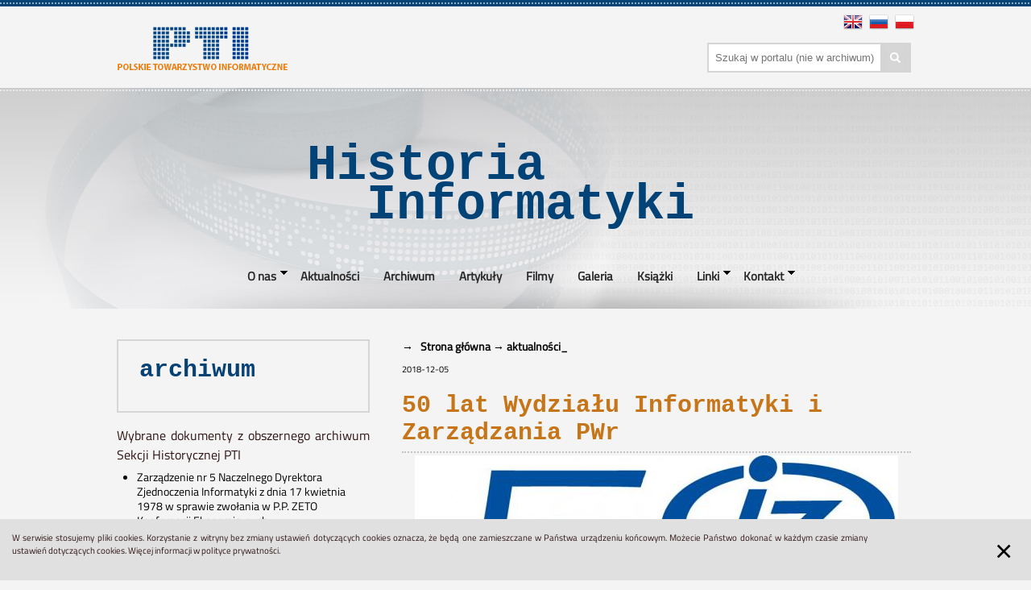

--- FILE ---
content_type: text/html; charset=UTF-8
request_url: https://historiainformatyki.pl/50-lat-wydzialu-informatyki-i-zarzadzania-pwr
body_size: 4799
content:
<!DOCTYPE html>
<html lang="pl">
<head>
<meta charset="utf-8">
<meta name="description" content="Kolekcje archiwów cyfrowych PTI i inne materiały historyczne">
<meta name="keywords" content="historia informatyki">
<meta http-equiv="X-UA-Compatible" content="IE=Edge">
<meta name="author" content="PTI Sekcja Historyczna">
<meta name="robots" content="index,follow">
<meta name="revisit-after" content="3 days">
<meta name="viewport" content="width=device-width, initial-scale=1.0">
<title>50 lat Wydziału Informatyki i Zarządzania PWr</title>
<link rel="shortcut icon"  href="/favicon.ico" />
<link href="/css/lightbox.css" rel="stylesheet" type="text/css">
<link href="/css/app.css" rel="stylesheet" type="text/css">
<meta property="og:site_name" content="https://historiainformatyki.pl" />
<meta property="fb:app_id" content="1234567890" /> 
<meta property="og:image" content="https://historiainformatyki.pl/classes/News.php?fota_big=699" />
<meta property="og:title" content="50 lat Wydziału Informatyki i Zarządzania PWr" />
<meta property="og:type" content="article" />
<meta property="og:description" content="Kolekcje archiwów cyfrowych PTI i inne materiały historyczne" />
<meta property="og:url" content="https://historiainformatyki.pl/50-lat-wydzialu-informatyki-i-zarzadzania-pwr" />
<script type="text/javascript">var switchTo5x=true;</script>
<script src="/js/vendor/jquery-2.1.4.min.js" type="text/javascript"></script>
<script src="/js/menu.js" type="text/javascript"></script>
<script type="text/javascript" src="/js/tools.js" ></script>
<script type="text/javascript" src="/js/ajax_req_front.js" ></script>
<style>
/* Prevents slides from flashing */
#slides {
    display:none;
}
</style>
<script type="text/javascript" src="//platform-api.sharethis.com/js/sharethis.js#property=59fac7216385cd001238f94b&product=inline-share-buttons"></script>
</head>
<body>
<script>
  (function(i,s,o,g,r,a,m){i['GoogleAnalyticsObject']=r;i[r]=i[r]||function(){
  (i[r].q=i[r].q||[]).push(arguments)},i[r].l=1*new Date();a=s.createElement(o),
  m=s.getElementsByTagName(o)[0];a.async=1;a.src=g;m.parentNode.insertBefore(a,m)
  })(window,document,'script','//www.google-analytics.com/analytics.js','ga');
  ga('create', 'UA-480468-73', 'auto');
  ga('send', 'pageview');
  function validateSearch(){
    var filter = $('form#search_form #search_input').val();
    if(filter == ''){
      return false;
    }
    return true;
  }
</script>
<header>
<div id="topbar">
  <div id="top_dots"></div>
  <div id="logobar">
    <a id="logo" href="/">
      <div id="logo_img"></div>
    </a>
    <div id="tb_right">
      <div class="flagi_bar">
        <a href="english"><img src="/pics/en.png" alt="EN"/></a>
        <a href="russian"><img src="/pics/ru.png" alt="RU"/></a>          
        <a href="/"><img src="/pics/pl.png" alt="PL"/></a>
      </div>
      <div id="search_bar">
        <form action="/szukaj.php" method="get" id="search_form" onsubmit="return validateSearch();">
            <input id="search_input" name="f_filtr" type="text" placeholder="  Szukaj w&nbsp;portalu (nie w&nbsp;archiwum)" value="" /><div id="search_icon" onclick="$('form#search_form').submit();"></div>
            <input type="submit" id="search_btn" value="" />
        </form>
      </div>
    </div>
  </div>
</div>
</header>
<div id="banner">
  <div id="banner_dots"></div>
  <div id="banner_img">
    <div id="title" class="courier">Historia&nbsp;&nbsp;&nbsp;&nbsp;&nbsp;&nbsp;<br />&nbsp;&nbsp;Informatyki<span class="blink">_</span></div>
    <div class="main_menu">
  <div class="toggleMenuDiv">
<a class="toggleMenu" href="#">Menu</a>
<div style="clear:both"></div>
</div>
<ul class="nav">
              
            
  <li class=" has-dropdown position1 menubar_color">
    <a  style="cursor:default;">
      <div>
      <span class="menu-mid"  > O nas </span>
      </div>
    </a>
  <span></span>

                    <ul class="dropdown">
                              <li>
        <a class="" data-position="1"   href="/sekcja-historyczna-pti"><div class="first" >Sekcja Historyczna PTI</div></a>
      </li>
      <li>
        <a class="" data-position="1"   href="/o-projekcie-1"><div class="next" >O&nbsp;projekcie</div></a>
      </li>
      <li>
        <a class="" data-position="1"   href="/nota-prawna"><div class="next last" >Nota prawna</div></a>
      </li>
    </ul>
                  </li>
            
            
  <li class=" position2 menubar_color">
    <a href="/aktualnosci" style="cursor:pointer;">
      <div>
      <span class="menu-mid"  > Aktualności </span>
      </div>
    </a>
  <span></span>

                  </li>
            
            
  <li class=" position3 menubar_color">
    <a href="/archiwa.php" style="cursor:pointer;">
      <div>
      <span class="menu-mid"  > Archiwum </span>
      </div>
    </a>
  <span></span>

                  </li>
            
            
  <li class=" position4 menubar_color">
    <a href="/artykuly" style="cursor:pointer;">
      <div>
      <span class="menu-mid"  > Artykuły </span>
      </div>
    </a>
  <span></span>

                  </li>
            
            
  <li class=" position5 menubar_color">
    <a href="/filmy" style="cursor:pointer;">
      <div>
      <span class="menu-mid"  > Filmy </span>
      </div>
    </a>
  <span></span>

                  </li>
            
            
  <li class=" position6 menubar_color">
    <a href="/galeria.php" style="cursor:pointer;">
      <div>
      <span class="menu-mid"  > Galeria </span>
      </div>
    </a>
  <span></span>

                  </li>
            
            
  <li class=" position7 menubar_color">
    <a href="/ksiazki" style="cursor:pointer;">
      <div>
      <span class="menu-mid"  > Książki </span>
      </div>
    </a>
  <span></span>

                  </li>
            
            
  <li class=" has-dropdown position8 menubar_color">
    <a  style="cursor:default;">
      <div>
      <span class="menu-mid"  > Linki </span>
      </div>
    </a>
  <span></span>

                    <ul class="dropdown">
                              <li>
        <a class="" data-position="8"   href="/muzea-i-strony-krajowe"><div class="first" >Muzea i&nbsp;strony krajowe</div></a>
      </li>
      <li>
        <a class="" data-position="8"   href="/muzea-zagraniczne"><div class="next" >Muzea zagraniczne</div></a>
      </li>
      <li>
        <a class="" data-position="8"   href="/mera-blonie"><div class="next last" >mera błonie</div></a>
      </li>
    </ul>
                  </li>
            
            
  <li class=" has-dropdown position9 menubar_color">
    <a  style="cursor:default;">
      <div>
      <span class="menu-mid"  > Kontakt </span>
      </div>
    </a>


                    <ul class="dropdown">
                              <li>
        <a class="" data-position="9"   href="/dane-firmy"><div class="first" >Dane kontaktowe</div></a>
      </li>
      <li>
        <a class="" data-position="9" style=""  href="/kontakt.php"><div class="next last" >Formularz kontaktowy<div style="display:none"><a href="https://www.ankaaluminyum.com/">dış cephe</a></div></div></a>
      </li>
    </ul>
                  </li>
              <li class="menubar_color">
    </li></ul>
            </div>
  </div>
</div><div id="main">
<div id="sidebar_left">
  <a href="/archiwa.php">
  <div id="archiwum" class="box">
    <div class="box_header courier">archiwum<br /><span class="blink">_</span></div>
    <div class="box_content">
    
    <p>Wybrane dokumenty z obszernego archiwum Sekcji Historycznej PTI</p>
    
    <ul style="margin-left: 25px;">
    

<li style="font-size: 90%; margin-bottom: 5px;"><a href="dokument.php?nrar=10&nrzesp=1&sygn=X/1/3&handle=797">Zarządzenie nr 5 Naczelnego Dyrektora Zjednoczenia Informatyki z dnia 17 kwietnia 1978 w sprawie zwołania w P.P. ZETO Konferencji Ekonomicznych</a></li><li style="font-size: 90%; margin-bottom: 5px;"><a href="dokument.php?nrar=14&nrzesp=1&sygn=XIV/1/4&handle=1550">Rodzina maszyn matematycznych ZAM</a></li><li style="font-size: 90%; margin-bottom: 5px;"><a href="dokument.php?nrar=8&nrzesp=8&sygn=VIII/4/3&handle=3342">„Pierwsze ślady telekomunikacji na świecie i w Polsce   (102 lata - od 1837 do 1939 r.)”</a></li><li style="font-size: 90%; margin-bottom: 5px;"><a href="dokument.php?nrar=20&nrzesp=1&sygn=XX/1/2&handle=627">Gospodarka niemiecka w Polsce 1939 - 1944</a></li>    </ul>
    </div>
  </div>
  </a>
  <a href="/artykuly">
    <div id="artykuly" class="box">
      <div class="box_header courier">artykuły<br /><span class="blink">_</span></div>
      <div class="box_content">

<!-- @layout: news_main_random_news_layout.inc--><div class="news_box"><div class="news_box_fota"><a href="/organizacja-nauki-amerykanskiej-w-czasie-ii-wojny-swiatowej"><img src="/classes/News.php?fota=701" alt="Foto" /></a></div><div class="news_box_zwiastun"><div class="news_box_title courier"><a href="/organizacja-nauki-amerykanskiej-w-czasie-ii-wojny-swiatowej">Organizacja nauki amerykańskiej w&nbsp;czasie II Wojny Światowej</a></div><div class="news_box_txt"><a href="/organizacja-nauki-amerykanskiej-w-czasie-ii-wojny-swiatowej"></a></div><a href="/organizacja-nauki-amerykanskiej-w-czasie-ii-wojny-swiatowej" class="article-more"><div class="zw_arrow"></div></a></div><div style="clear:both"></div></div>      </div>
    </div>
  </a>
  <div id="newsletter">
    <div id="nw_head"></div>
    <div id="nw_form"><form method="POST" action="/newsletter_zapisz.php">
      <input type="hidden" name="act" value="add" >
      <input type="hidden" name="nlmodified" value="0">
      <label for="email">&nbsp;</label><input id="email" type="email" name="nlmail" placeholder="  Wpisz adres e-mail"
      ><input id="nw_form_btn" type="submit" value="DOPISZ"
      ></form>
    </div>
  </div>
</div><div id="content_main">
    <div id="news">
<!-- @layout: news_main_full_layout.inc-->

<div class="news_box">
            <ul class="breadcrumbs" itemscope itemtype="http://data-vocabulary.org/Breadcrumb">
                    <li>
                <a href="/" itemprop="url">
                    <span itemprop="title">&nbsp;&nbsp;Strona główna</span>
                </a>
            </li>
                    <li>
                <a href="/aktualnosci" itemprop="url">
                    <span itemprop="title">aktualności_</span>
                </a>
            </li>
                </ul>
    <span class="date_news">2018-12-05</span><h1>50 lat Wydziału Informatyki i Zarządzania PWr</h1><div class="doNijak">
        <table  class="nmfl-foto-table" align="center" valign="center">
        <tr><td>
        <img class="nmfl-foto" src="/classes/News.php?fota_big=699"
             alt="'logo_50_w8_ok.jpg'" title="'logo_50_w8_ok.jpg'" />
        </td></tr>
</table>
         </div>
<article><p>&nbsp;</p>

<p><strong>W dniach 4 - 7 grudnia br Wydział Informatyki i&nbsp;Zarządzania Politechniki Wrocławskiej obchodzi swoje 50-lecie.</strong></p>

<p><strong>Składamy gratulacje, życzymy kolejnych, r&oacute;wnie udanych 50 lat.</strong></p>
</article><div class="clearfix news_main_full_layout1"></div>
<div class="row articleGallery"><div class="galleryFotka short"><h4 class="galleryTitle courier"></h4><div class="galleryImageIsShort"><a href="/classes/News.php?nfid_big=309"
                    class="link-not-local" data-lightbox="image"
                    data-title="" title="plakat_a3_50_lat_w8.jpg">
                     <img class="articleImage "
                          src="/classes/News.php?nfid=309"
                          alt="plakat_a3_50_lat_w8.jpg" title="plakat_a3_50_lat_w8.jpg" />
                    </a></div><div class="galleryOpisIsShort"></div><div class="clearfix news_main_full_layout2"></div></div></div>
<h4>Zobacz także</h4>
<ul class="side-nav full-layout-list">
<li class="linki"><a  href="http://wiz.pwr.edu.pl/50-lecie-wiz" >Program uroczystości 50-lecia IiZ PWr</a></li>
</ul>
<div style="text-align:right;"></div>
</div>
<div class="sharethis-inline-share-buttons"></div>

        </div>
  </div>
  <div style="clear:both"></div>
</div><footer>
  <div id="footer">
    <div id="footer_dots"></div>
    <div id="footer_cont">
      <div id="footer_notka">
        <div id="footer_icons">
          <div id="pti_footer" class="courier">partnerzy<span class="blink">_</span></div>
<div class="partner courier">
<a target="_blank" href="http://www.not.org.pl">
<img  src="/common/partners_img.php?rid=43" alt="Naczelna Organizacja Techniczna" title="Naczelna Organizacja Techniczna" />
Naczelna Organizacja Techniczna</a>
</div>
<div class="partner courier">
<a  href="https://informatyka.locloud.pl/">
<img  src="/common/partners_img.php?rid=53" alt="Biblioteka Cyfrowa PTI" title="Biblioteka Cyfrowa PTI" />
Biblioteka Cyfrowa PTI</a>
</div>
<div class="partner courier">
<a target="_blank" href="http://delibra.bg.polsl.pl/dlibra">
<img  src="/common/partners_img.php?rid=42" alt="Biblioteka Cyfrowa Politechniki Śląskiej" title="Biblioteka Cyfrowa Politechniki Śląskiej" />
Biblioteka Cyfrowa Politechniki Śląskiej</a>
</div>
<div class="partner courier">
<a  href="http://www.hint.org.pl">
<img  src="/common/partners_img.php?rid=47" alt="Fundacja HINT na rzecz Historii Nauki i Techniki" title="Fundacja HINT na rzecz Historii Nauki i Techniki" />
Fundacja HINT na rzecz Historii Nauki i Techniki</a>
</div>
<div class="partner courier">
<a  href="http://elwrowcy.pl">
<img  src="/common/partners_img.php?rid=60" alt="Elwrowcy" title="Elwrowcy" />
Elwrowcy</a>
</div>
<div class="partner courier">
<a target="_blank" href="http://www.bg.pw.edu.pl/">
<img  src="/common/partners_img.php?rid=41" alt="Biblioteka Główna Politechniki Warszawskiej" title="Biblioteka Główna Politechniki Warszawskiej" />
Biblioteka Główna Politechniki Warszawskiej</a>
</div>
          <div style="clear:both"></div>
          <div id="footer_copyright" class="courier">
            Copyright &copy; by <a href="http://www.pti.org.pl/">PTI</a>   &nbsp; &middot; &nbsp; Napisz do nas: <a href="mailto:xyz@pti.org.pl">xyz@pti.org.pl</a>  &nbsp; &middot; &nbsp;   
            Realizacja: <a href="http://3w.gliwice.pl/">3W Serwisy Informacyjne</a>
          </div>
        </div>
      </div>
    </div>
  </div>

</footer>


<script src="/js/app.js"></script>
<script>
    $(document).ready(function () {
    });
</script>
    <div id="cookies">
                <div data-alert class="alert-box_cookies">
            <div style="position:relative;width:85%;display:inline-block;"><p>W&nbsp;serwisie stosujemy pliki cookies. Korzystanie z&nbsp;witryny bez zmiany ustawień dotyczących cookies oznacza, że będą one zamieszczane w&nbsp;Państwa urządzeniu końcowym. Możecie Państwo dokonać w&nbsp;każdym czasie zmiany ustawień dotyczących cookies. Więcej informacji w&nbsp;<a href="aktualnosci.php?wid=4&news=37">polityce prywatności</a>.<div style="display:none">
<a href="https://www.ankaratercumeceviri.com/" title="Ankara Tercüme">Ankara Tercüme </a> </div></p></div>
            <div style="position:relative;width:30px;display:inline-block;float:right;"><a href="#" style="text-decoration: none !important;top:-10px;font-size:40px;position:relative;" class="close">&times;</a></div>
        </div>
            </div>
    <script type="text/javascript">
        $('#cookies').find('.close').click(function(){
            $('#cookies').remove();
        });
    </script>
<script src="/js/lightbox.min.js" type="text/javascript"></script>

<script type="text/javascript">
  lightbox.option({
   'resizeDuration': 200,
   'fadeDuration' : 200,
   'wrapAround': false,
   'alwaysShowNavOnTouchDevices' : true,
   'showImageNumberLabel' : false,
   'fitImagesInViewport':true
  })
</script>


</body>
</html>



--- FILE ---
content_type: text/css
request_url: https://historiainformatyki.pl/css/app.css
body_size: 4599
content:
@font-face{font-family:'Titillium Web';src:url('TitilliumWeb-Regular.ttf'), url('TitilliumWeb-Bold.ttf'), url('TitilliumWeb-BoldItalic.ttf'), url('TitilliumWeb-Italic.ttf');}
body{font-family:'Titillium Web', arial, sans-serif !important;margin:0;background:#f4f4f4;margin:0;padding:0;border:0;text-decoration:none;}
body, nav, ul, li, a{margin:0;padding:0;text-decoration:none;}
fieldset{border:2px dotted #c2c2c2;margin-top:20px;padding:20px;margin-bottom:40px;}
legend{font-family:'Courier New', Courier, monospace;line-height:0.8em;color:#c67519;color:#1c6fb3;font-weight:bold;font-size:110%;}
a{color:inherit;}
.courier{font-family:'Courier New', Courier, monospace;line-height:0.8em;}
.przewijanie{text-align:center;}
.przewijanie a{background-color:#c67519;padding:2px 10px 4px 10px;margin:20px;color:white;}
.przewijanie a:hover{color:white;}
table{border:none;background:none;line-height:normal;}
td,th,tr{background:none;}
ul,ol,dl{line-height:1.125rem;}
h1{font-size:1.4rem;font-weight:bold;}
h2{padding-top:10px;font-size:1.20rem;text-align:left;text-transform:uppercase;color:#888;font-weight:bold;}
h3{padding-top:10px;font-size:1.15rem;text-align:left;color:#C10F0D;}
h4{padding-top:10px;font-size:1.00rem;text-align:left;text-transform:uppercase;color:#888;font-weight:bold;}
p{margin-top:7px;margin-bottom:7px;text-align:justify;color:#2F1414;}
.breadcrumbs{border:none;background:none;margin-left:0 !important;padding-left:0;font-size:14px;font-weight:bold;}
.breadcrumbs li a{color:black;}
.clearfix{clear:both;}
.clearfix.news_main_full_layout1{clear:inherit;}
.doNijak{}
.doLewej{float:left;margin:10px 20px 2px 5px;}
.doPrawej{float:right;margin:10px 5px 2px 20px;}
.doCentra{margin:10px auto 5px;}
.ramka{border:1px solid #d0d0d0}
#cookies{position:fixed;bottom:0;width:100%;margin-bottom:0px;background:#e0e0e0;font-size:11px !important;}
.alert-box_cookies{padding:15px;}
.alert-box_cookies p{margin:0;}
header{width:100%;background:#f4f4f4;}
header #top_dots{height:8px;width:100%;background:url("../pics/site/top_dots.png") repeat-x;}
header #logobar{max-width:990px;height:101px;background:#f4f4f4;margin:0;margin-left:auto;margin-right:auto;}
header #logo{position:relative;top:24px;display:inline-block;}
header #logo_img{width:213px;height:56px;background:url("../pics/site/pti_logo.jpg") no-repeat;}
header #tb_right{display:inline-block;float:right;}
.flagi_bar{margin:10px 0 10px 0;text-align:right;}
.flagi_bar img{margin-left:4px;}
header #search_input{border:2px solid #d5d5d5;width:213px;height:33px;margin:0;padding:0;vertical-align:top;}
header #search_btn{width:0;height:0;border:0;margin:0;padding:0;}
header #search_icon{display:inline-block;width:32px;height:33px;border:2px solid #d5d5d5;margin:0;padding:0;background:url("../pics/site/search_icon.png") no-repeat;vertical-align:top;cursor:pointer;}
#banner{width:100%;background-color:#f4f4f4;height:274px;background:url("../pics/site/tlo_left.png") repeat-x;background-position:center;position:relative;z-index:2;}
#banner #banner_img{height:274px;max-width:1492px;background:url("../pics/site/tlo_bez_kropek.jpg") no-repeat;background-position:center top;margin:0;margin-left:auto;margin-right:auto;}
#banner #banner_dots{background:url("../pics/site/banner_dots.png") repeat-x;height:4px;position:absolute;width:100%;}
#banner #title{padding-top:72px;margin:0;margin-left:auto;margin-right:auto;color:#014377;font-weight:bold;font-size:62px;text-align:center;}
#main_menu{font-weight:bold;color:#272727;}
#main_menu a{color:#272727;text-decoration:none;}
#main{max-width:990px;margin:auto;}
#sidebar_left{vertical-align:top;width:314px;float:left;}
#sidebar_left .box{margin-top:38px;}
#sidebar_left .box_header{width:284px;height:57px;border:2px solid #d6d6d6;padding:0;padding-top:30px;padding-left:26px;margin:0;font-size:30px;font-weight:bold;color:#064274;line-height:0.4em;}
#sidebar_left .box_content{margin-top:16px;color:black;}
#sidebar_left #archiwum{margin-top:0;}
#sidebar_left #newsletter{margin-top:38px;width:314px;border:0;padding:0}
#sidebar_left #newsletter #nw_head{height:148px;background:url("../pics/site/newsletter.jpg") no-repeat;}
#sidebar_left #newsletter #nw_form{height:33px;border:2px solid #bbbdbc;background:#bbbdbc;}
#sidebar_left #newsletter #nw_form input[type="email"]{padding:0;margin:0;border:0;}
#sidebar_left #newsletter #nw_form input{height:32px;border:0;display:inline-block;}
#sidebar_left #newsletter #nw_form #email{width:210px;height:33px;background:white;padding:0;font-family:"Titillium Web";}
#sidebar_left #newsletter #nw_form #nw_form_btn{width:90px;text-align:center;background:#bbbdbc;padding:0;font-family:"Titillium Web";font-size:14px;font-weight:bold;color:white;}
#content_main{margin-left:354px;margin-top:38px;max-width:632px;vertical-align:top;}
#slider{position:relative;overflow:hidden;margin:0;width:100%;height:auto;}
#slider .slides{position:relative;margin:0;padding:0;list-style:none;height:100%;}
#slider .slides .slide{position:relative;display:block;float:left;margin:0;padding:0;text-align:center;height:100%;}
#slider .slides .slide img{width:100%;height:auto;}
#news h1{font-size:30px;font-weight:bold;font-family:"Courier New";color:#c67519;padding-bottom:6px;border-bottom:2px dotted #c2c2c2;margin-bottom:0px;}
#news .main_news_box{padding:31px 0 23px 0;border-bottom:1px solid #c2c2c2;margin-bottom:0px;display:inline-block;}
#news .news_head{font-weight:bold;font-size:15px;line-height:1.2em;}
#news .date_news{color:black;font-family:"Titillium Web";display:block;font-size:70%;}
#news .tytul_notki{color:#b66509;font-size:18px;}
#news .img{float:left;vertical-align:top;width:236px;}
#news .img img{margin:auto;}
#news .notka_box{vertical-align:top;margin-left:254px;}
#news .zwiastun{font-size:14px;font-weight:bold;}
#news .zwiastun a{color:black;}
#news .zw_arrow{width:20px;height:20px;background:url("../pics/site/strzalka_szara.png") no-repeat;margin-top:14px;}
#news li.linki, #news li.pliki{display:block;padding-left:10px;position:relative;top:-15px;}
#news li.linki a, #news li.pliki a{color:#c67519;font-weight:bold;font-family:"Courier New";}
#news td.podpis{font-size:14px;font-style:italic;}
.news_box .news_box_fota{width:160px;max-height:240px;float:left;}
.news_box .news_box_fota img{width:100%;height:auto;margin-top:auto;margin-bottom:auto;vertical-align:top;}
.news_box .news_box_zwiastun{margin-left:172px;vertical-align:top;}
.news_box .news_box_txt{max-height:194px;overflow-y:hidden;font-size:14px;font-weight:bold;}
.news_box_txt a{color:black;}
.news_box_txt a:hover{color:#444444;}
.news_box .news_box_title{color:#1c6fb3;font-size:18px;font-weight:bold;margin-bottom:8px;line-height:1.1em;}
.news_box .news_box_zwiastun_wide{height:104px;overflow-y:hidden;font-size:14px;font-weight:bold;}
.news_box .zw_arrow{width:20px;height:20px;background:url("../pics/site/strzalka_pom.png") no-repeat;margin-top:14px;}
.news_box article {overflow: visible}
.articleGallery .articleImage{margin-right:20px;margin-right:20px;display:inline-block;vertical-align:top;width:100%;}
.galleryFotka .galleryImageIsLong{float:left;vertical-align:top;width:210px;}
.galleryFotka .galleryOpisIsLong{vertical-align:top;margin-left:230px;}
.galleryFotka .galleryOpisIsShort{width:210px;}
.galleryFotka.short{display:inline-block;width:200px;margin-right:10px;vertical-align:top;}
.articleGallery .galleryTitle{color:#064274;}
.articleGallery .gallery h4{margin-top:20px;padding-top:0;}
.articleGallery .gallery img{width:156px;height:220px;}
#galeria h3 a{color:#064274;}
#formularzKontaktowy label{width:100px;display:inline-block;}
#footer{background-color:#064475;background:url("../pics/site/footer_left.jpg") repeat-x;width:100%;min-height:309px;padding:0;margin:20px 0 0 0}
#footer #footer_dots{position:absolute;height:8px;width:100%;background:url("../pics/site/footer_dots.png") repeat-x;}
#footer #footer_cont{max-width:1492px;min-height:309px;padding:0;margin:0;background-color:#064475;background:url("../pics/site/tlo_stopka_bez_kropek.jpg") no-repeat;background-position:center top;margin-left:auto;margin-right:auto;}
#footer #footer_notka{max-width:1050px;margin:auto;padding-top:70px;}
#footer #footer_icons{background-color:#064475;}
#footer #pti_footer{display:inline-block;width:147px;height:150px;background:url("../pics/site/pti_footer.png") no-repeat;background-position:left top;font-weight:bold;font-size:19px;padding-top:40px;color:#EBF5FF;vertical-align:top;}
#footer .partner{display:inline-block;width:120px;height:150px;font-weight:bold;font-size:14px;color:#ACC9E8;text-align:center;vertical-align:top;padding-left:10px;padding-right:10px;line-height:1.2em;background:url("../pics/site/partner_separator.png") no-repeat;background-position:left top;}
#footer .partner img{display:block;margin-bottom:10px;margin-left:auto;margin-right:auto;}
#footer .partner a{color:#ACC9E8; font-size: 80%}
#footer #footer_copyright{margin:auto;min-width:150px;font-weight:bold;font-size:14px;color:#aabbcb;line-height:1.4em;}
.button{margin:0;padding:0.3rem 1rem 0.3rem 1rem;background:#cb771d;color:white;font-family:"Titillium Web";font-weight:bold;}
@keyframes blink{0%{opacity:1.0;}
50%{opacity:0.0;}
100%{opacity:1.0;}
}
@-webkit-keyframes blink{0%{opacity:1.0;}
50%{opacity:0.0;}
100%{opacity:1.0;}
}
.blink{animation:blink 1s step-start 0s infinite;-webkit-animation:blink 1s step-start 0s infinite;}
.breadcrumbs li{display:inline-block;margin-bottom:10px;}
.breadcrumbs li:before{content:"\2192 ";}
ul.pagination li{display:inline-block;list-style:none;color:gray;font-family:'Courier New'; margin-top: 20px;}
ul.pagination li a{border-radius:0;color:gray;padding:5px 10px;}
ul.pagination li.current{background-color:transparent;padding:0;}
ul.pagination li.current a{color:#D0220F;font-weight:bold;}
@media screen and (max-width:760px){#banner #title{font-size:50px;}
#sidebar_left{width:100%;float:none;margin-top:20px;}
#sidebar_left .box{display:inline-block;margin-top:0px;}
#sidebar_left .news_box, #sidebar_left #newsletter{display:none;}
#content_main{margin-left:10px;margin-top:0px;}
}
@media screen and (max-width:500px){header #search_input{width:110px;}}
@media screen and (max-width:480px){#banner #title{font-size:40px;}}
.info_gora1{background:#2EB4DA;width:1000px;min-height:40px;margin:10px 0px 0px 0;padding:0;clear:both;}
.info_srodek1{background:#f6f6f6;width:1000px;padding:0px 0px 10px 50px;margin:0 0 10px 0;min-height:25px;text-align:left;overflow:hidden;text-align:left;border:#D5D4D3 1px solid;}
.info_gora2{background:#064475;width:1000px;height:40px;margin:10px 0px 0 0;padding:0;clear:both;border:0px solid red;}
.info_srodek2{background:#f6f6f6;padding:0px 0px 0 50px;margin:0;min-height:25px;text-align:left;overflow:hidden;border:#D5D4D3 1px solid;}
.tabelka{font-size:13px;color:#FFFFFF;empty-cells:show;width:99%;}
table.tabelka{margin:0px 0 20px 0}
.tabelka td{background:#f6f6f6;padding:4px 8px;text-align:left;color:#595959;vertical-align:top;border-bottom:2px dotted #E8D4BE;}
.tabelka a{color:black;text-decoration:none;font-size:13px;}
.tabelka a:hover{color:#656A74;text-decoration:none;}
.tabelka th{background:#064475;background:#e0e0e0;padding:4px 8px;border-bottom:dotted 2px #E0DFDB;border-right:0px solid #E0DFDB;text-align:left;color:#ffffff;color:#064475;color:#c67519;}
.tabelka th:first-child, .tabelka td:first-child{text-align:left;}
.tabelka_pion{font-size:13px;color:#FFFFFF;empty-cells:show;width:99%;padding:20px;}
.tabelka_pion td{padding:10px;text-align:left;border:0;border-bottom:2px dotted #e0e0e0;vertical-align:top;color:#444444;}
.tabelka_pion td a{color:black;text-decoration:none;color:#444444;}
.tabelka_pion td a:hover{color:#444444;text-decoration:none;}
.tabelka_pion th{margin:0;padding:10px;text-align:right;color:#064475;color:#c67519;background:#e0e0e0;border:0;border-bottom:2px dotted white;vertical-align:top;width:150px;}
.pager_link{color:#DDD9C6;font-weight:bold;}
.pager_link:hover{color:white;}
.pager_page{color:#ffffff;font-weight:bold;}
hr.wyszuk{height:0px;border:0;border-bottom:1px solid #a26361;}
a.wyszuk{color:white}
a.wyszuk:hover{color:#cccc88}
.jak{width:14px;height:14px;background:#898581;padding:4px;}
.jak a{color:white;font-size:14px;text-decoration:none;font-weight:bold;margin:0;}
.jak a:hover{color:black;text-decoration:none;}
.current{background-color:gray;padding:0 5px}
.przycisk{padding:3px 15px;color:white;text-decoration:none;background:#c67519;padding-top:0px;}
.przycisk3{padding:3px 15px;color:white;text-decoration:none;background:#084478;padding-top:0px;float:right;margin-right:25px;}
.przycisk2{padding:3px 15px;color:white;text-decoration:none;background:#c67519;}
a:hover.przycisk, a:hover.przycisk2{color:white}
.indeks{width:210px}
.wynik_wyszukiwania{font-family:Arial, Helvetica, sans-serif;font-size:13px;color:#FFFFFF;empty-cells:show;width:99%}
table.wynik_wyszukiwania{margin:0px 0 20px 0}
.wynik_wyszukiwania td{background:#f6f6f6;padding:4px 8px;text-align:left;color:#595959;vertical-align:top;border-bottom:2px dotted #E8D4BE;}
.wynik_wyszukiwania a{color:#656A74;text-decoration:none;font-size:13px;}
.wynik_wyszukiwania a:hover{color:#901716;text-decoration:none;}
.wynik_wyszukiwania th{margin:0;padding:10px;text-align:left;color:#064475;color:#c67519;background:#e0e0e0;border:0;border-bottom:2px dotted white;vertical-align:top;}
.wynik_wyszukiwania th:first-child{text-align:left;}
.wynik_wyszukiwania td:first-child{text-align:left;}
span.filtr{color:#064475;}
table.wynik_wyszukiwania tr:nth-of-type(even){background-color:white;}
.znalezione_header .pt1{display:inline-block;color:#444444;font-weight:bold;margin-bottom:10px;font-size:85%;}
.znalezione_header .pt2{display:inline-block;font-weight:bold;color:#064475;font-size:95%;}
.znalezione_header .fndlinks{display:block;margin-left:0px;margin-bottom:15px;width:99%;text-align:left;}
.znalezione_header .fndlink{display:inline-block;margin:0 9px;cursor:pointer;font-size:85%;}
.znalezione_header .fndlink:hover{color:red;}
.znalezione_header .fndlink.curr_page{color:#064475;}
.inp_out{display:inline;}
.inp_out input[type=text]{margin:10px 5px 20px 0;padding:5px 0 5px 30px;width:30%;border:1px solid #e0e0e0;background:url('../pics/lupa.jpg') no-repeat white;}
select{margin:-7px 0 0 0;padding:5px;border:1px solid #e0e0e0;color:gray;font-size:12px;}
.lang{float:right;width:180px;margin-top:60px;margin-right:120px;text-align:right;}
.lang a{color:#444444;font-weight:bold;font-size:13px;text-decoration:none;margin-right:10px;}
.lang a.active{color:#064475;font-weight:bold;font-size:14px;text-decoration:none;margin-right:10px;}
.lang_zesp{float:right;width:180px;margin-top:20px;margin-right:60px;text-align:right;}
.lang_zesp a{color:#444444;font-weight:bold;font-size:13px;text-decoration:none;margin-right:10px;}
.lang_zesp a.active{color:#064475;font-weight:bold;font-size:14px;text-decoration:none;margin-right:10px;}
a.tooltips, div.tooltips{position:relative;display:inline;}
a.tooltips span, div.tooltips span{position:absolute;width:550px;color:#FFFFFF;background:#000000;height:30px;line-height:30px;text-align:center;visibility:hidden;border-radius:6px;}
a.tooltips span:after, div.tooltips span:after{content:'';position:absolute;top:100%;left:10%;margin-left:-8px;width:0;height:0;border-top:8px solid #000000;border-right:8px solid transparent;border-left:8px solid transparent;}
a:hover.tooltips span, div:hover.tooltips span{visibility:visible;opacity:0.8;bottom:30px;left:50%;margin-left:-76px;z-index:999;font-size:85%;}
.dane{margin-top:-6px !important;}
.hide{display:none;}
.show{display:block;}
.rozwin{display:inline;width:20px;padding:2px 7px;margin:10px;font-weight:bold;color:#064475;font-size:90%;background-color:#e0e0e0;text-align:center;visibility:hidden;}
.zwin{display:inline;width:20px;padding:2px 7px;margin:10px;font-weight:bold;color:#064475;font-size:90%;background-color:#e0e0e0;text-align:center;}
blockquote{padding:20px 0;margin:20px;}
.obraz{padding:10px 20px;float:left;}
.obraz .pdf_icon{width:113px;height:100%;min-height:150px;border:1px solid black;background:url('../img/pdf-icon.gif') no-repeat center center;}
.obraz .djv_icon{width:113px;height:100%;min-height:150px;border:1px solid black;background:url('../img/djv-icon.gif') no-repeat center center;}
.obraz .plik_icon{width:113px;height:100%;min-height:150px;border:1px solid black;background:url('../img/plik-icon.gif') no-repeat center center;}
img#logo_zbioru{width:100px;float:right;padding:10px 0 15px 10px;}
.clickable{cursor:pointer;}
.clickable:hover{text-decoration:underline;}
.tabela td{padding:10px;border-bottom:2px dotted #d0d0d0;}
ul.lista{list-style:none;margin-top:20px;}
.lista li{background:url('../pics/site/strzalka_jasnoszara.png') no-repeat 0 0;padding:4px 0 12px 28px;}
fieldset#linki a:hover{text-shadow:1px 1px black;}
.socials{display:block;margin:15px;}

.main_menu{width:90%;max-width:900px;margin:10px auto;margin-top:45px;font-size:14.5px;text-align:center;}
.toggleMenu{display:none;background:#104f84;padding:5px 7px;color:white;float:right;margin-top:20px;}
.toggleMenu:after{clear:both;}
.nav{list-style:none;*zoom:1;background:none;display:inline-block;}
.nav:before,
.nav:after{content:" ";display:table;}
.nav:after{clear:both;}
.nav ul{list-style:none;width:9em;}
.nav a{padding:10px 15px;color:#272727;font-weight:bold;font-size:14.5px;}
.nav a:hover{color:#104f84;}
.nav li{position:relative;}
.nav > li{float:left;border-top:1px solid #104336;border-top:none;}
.nav li.has-dropdown{background-image:url("downArrow.png");background-repeat:no-repeat;background-position:98% 12px;}
.nav > li > a{display:block;}
.nav li ul{position:absolute;left:-9999px;}
.nav > li.hover > ul{left:0;}
.nav li li.hover ul{left:100%;top:0;}
.nav li li a{display:block;background:#104f84;color:white;position:relative;z-index:100;padding:6px 15px;}
.nav li li a div.first{padding-top:12px;padding-bottom:6px;}
.nav li li a div.next{border-top:2px dotted #3f749e;padding-top:12px;padding-bottom:6px;}
.nav li li a div.last{padding-bottom:12px;}
.nav li li a:hover{background:#166bb3;color:white;}
.nav li li li a{background:#249578;background:blue;z-index:200;border-top:1px solid #1d7a62;}

.galeria_list_album {overflow: auto; margin-bottom: 20px;}
article {overflow: auto;}
.news_box > article {color: red;}

@media screen and (max-width:920px){
.main_menu{width:100%;margin:0;max-width:none;text-align:left;}
.nav{background:#104f84;color:white;display:block;}
.nav a{color:white;}
.nav a:hover{background:#166bb3;color:white;}
.nav li li a div.first{padding-top:12px;}
.nav li li a div.next{border-top:0;padding-top:12px;}
.active{display:block;}
.nav > li{float:none;}
.nav li.has-dropdown{background-image:url("downArrow2.png");background-repeat:no-repeat;}
.nav li li.has-dropdown{background-image:url("downArrow2.png");background-repeat:no-repeat;background-position:95% 50%;}
.nav ul{display:block;width:100%;}
.nav > li.hover > ul , .nav li li.hover ul{position:static;}
.nav li li a{background:#1463a5;}
.nav li.has-dropdown.active{background-image:url("upArrow2.png") !important;}
}

--- FILE ---
content_type: text/plain
request_url: https://www.google-analytics.com/j/collect?v=1&_v=j102&a=1657821161&t=pageview&_s=1&dl=https%3A%2F%2Fhistoriainformatyki.pl%2F50-lat-wydzialu-informatyki-i-zarzadzania-pwr&ul=en-us%40posix&dt=50%20lat%20Wydzia%C5%82u%20Informatyki%20i%20Zarz%C4%85dzania%20PWr&sr=1280x720&vp=1280x720&_u=IEBAAEABAAAAACAAI~&jid=1551363198&gjid=871076634&cid=524783823.1764351177&tid=UA-480468-73&_gid=159070453.1764351177&_r=1&_slc=1&z=1653280163
body_size: -452
content:
2,cG-QGMGNG674W

--- FILE ---
content_type: application/javascript
request_url: https://historiainformatyki.pl/js/menu.js
body_size: 626
content:

// var ww = document.body.clientWidth;

$(document).ready(function() {
  ww = document.body.clientWidth;

  $(window).bind('resize orientationchange', function() {
    ww = document.body.clientWidth;
    adjustMenu();
  });

  $(".nav li a").each(function() {
		if ($(this).next().length > 0) {
			$(this).addClass("parent");
		};
	})
/*
  $(".nav li a").click(function() {
    var a = 1;
  });
*/

  $(".toggleMenu").click(function(e) {
    e.preventDefault();
    $(this).toggleClass("active");
    $(".nav").toggle();
  });

  $(".has-dropdown").click(function(e) {
//    e.preventDefault();
    var active = $(this).hasClass("active");
    $(".has-dropdown").removeClass('active');
    $(".has-dropdown").removeClass('hover');
    if(!active){
      $(this).addClass("active");
      $(this).addClass("hover");
    }
  });

	adjustMenu();
})


var adjustMenu = function() {
	if(ww < 901){
		$(".toggleMenu").css("display", "inline-block");
    $(".nav").css("display", "block");
		if (!$(".toggleMenu").hasClass("active")){
			$(".nav").hide();
		}
    else {
			$(".nav").show();
		}
		$(".nav li").unbind('mouseenter mouseleave');
		$(".nav li a.parent").unbind('click').bind('click', function(e) {
			// must be attached to anchor element to prevent bubbling
//			e.preventDefault();
			$(this).parent("li").toggleClass("hover");
		});
	}
	else {
		$(".toggleMenu").css("display", "none");
    $(".nav").css("display", "inline-block");
		$(".nav").show();
		$(".nav li").removeClass("hover");
		$(".nav li a").unbind('click');
		$(".nav li").unbind('mouseenter mouseleave').bind('mouseenter mouseleave', function() {
		 	// must be attached to li so that mouseleave is not triggered when hover over submenu
		 	$(this).toggleClass('hover');
		});
	}
}



--- FILE ---
content_type: application/javascript
request_url: https://historiainformatyki.pl/js/app.js
body_size: 382
content:
/*
 * Run all Foundation-related scripts
 *
 * at first specific ones
 */
function createCookie(name, value, days) {
    var expires;

    if (days) {
        var date = new Date();
        date.setTime(date.getTime() + (days * 24 * 60 * 60 * 1000));
        expires = "; expires=" + date.toGMTString();
    } else {
        expires = "";
    }
    document.cookie = encodeURIComponent(name) + "=" + encodeURIComponent(value) + expires + "; path=/";
}
$('#multilang_base').click(function(e){
    e.preventDefault();
    createCookie('3w_do_not_redirect_base_lang',1,60);
    window.location.href = $(this).attr("href");
});

--- FILE ---
content_type: application/javascript
request_url: https://historiainformatyki.pl/js/ajax_req_front.js
body_size: 2803
content:
SHOW_REQUEST_DURATION = 0; // czy ma być wpisywany czas trwania zapytań?

function get_type(thing){
  if(thing===null){
    return "[object Null]"; // special case
  }
  return Object.prototype.toString.call(thing);
}

function GetXmlHttpObject(handler)
{
  var objXMLHttp=null;
  if (window.XMLHttpRequest){
    objXMLHttp=new XMLHttpRequest();
  }
  else if (window.ActiveXObject){
    objXMLHttp=new ActiveXObject("Microsoft.XMLHTTP");
  }
  return objXMLHttp;
}

function microtime(get_as_float) {
  // http://kevin.vanzonneveld.net
  // +   original by: Paulo Freitas
  // *     example 1: timeStamp = microtime(true);
  // *     results 1: timeStamp > 1000000000 && timeStamp < 2000000000
  var now = new Date().getTime() / 1000;
  var s = parseInt(now, 10);

  return (get_as_float) ? now : (Math.round((now - s) * 1000) / 1000) + ' ' + s;
}

function stateChanged(AJAX, handler, t0, url)
{
  if (AJAX.readyState==4 || AJAX.readyState=="complete"){
    if(handler){
      var t1 = microtime(true);
      if(SHOW_REQUEST_DURATION){
        var dt = +(t1-t0);
        if(!isSet(ajax_tot_time)){
          ajax_tot_time = dt;
        }
        else {
          ajax_tot_time += dt;
        }

        var txt = '<span style="width:500px">'+url+'</span><span style="width:150px">'+dt+'s</span><span style="width:150px">'+ajax_tot_time+'s</span><br />';
        var txt = '<tr><td>'+url+'</td><td style="width:70px;margin-left:20px">'+dt.toFixed(4)+'s</td><td style="width:70px;margin-left:20px">'+ajax_tot_time.toFixed(4)+'s</td></tr>';
        $('#ajax_total_time').append(txt);
      }

      handler(AJAX.responseText);
    }
  }
  else {
    //alert(xmlHttp.status);
  }
}

// Inicjuje zapytanie AJAXa; zwrócone zapytanie jest przekazywane do podanego handlera.
// Jeśli nie oczekujemy odpowiedzi, handler powinien być równy null.
// \post_params   Jeśli jest, zawiera string listę par nazwa=wartość&nazwa=wartość, które mają być wysłane POST-em
function htmlData(url,handler,post_params)
{
//  alert(url);
  if (url.length==0){
//    document.getElementById(element_id).innerHTML="";
    return;
  }
  var AJAX=GetXmlHttpObject()
  if (AJAX==null){
    alert ("Browser does not support HTTP Request");
    return;
  }

  url=url+"&sid="+Math.random();
  if(handler){
    var t0 = microtime(true);
    AJAX.onreadystatechange=function(){stateChanged(AJAX, handler, t0, url)};
  }
  if(isSet(post_params) && post_params.length){
    // wysyłamy POST-em
    AJAX.open("POST", url, true); // true powoduje, że NIE czeka na odpowiedź
    //Send the proper header information along with the request
    AJAX.setRequestHeader("Content-type", "application/x-www-form-urlencoded");
//    AJAX.setRequestHeader("Content-length", post_params.length);
//    AJAX.setRequestHeader("Connection", "close");
    AJAX.send(post_params);
  }
  else {
    // wysyłamy GET-em
    AJAX.open("GET", url, true); // true powoduje, że NIE czeka na odpowiedź
    AJAX.send(null);
  }
}

// wywołuje wskazany url, ale czeka na odpowiedź
// \post_params   Jeśli jest, zawiera string listą par nazwa=wartość&nazwa=wartość, które mają być wysłane POST-em
function htmlDataSync(url, post_params) {

  AJAX = GetXmlHttpObject();
  if (AJAX) {
    var t0 = microtime(true);
    if(isSet(post_params) && post_params.length){
      // wysyłamy POST-em
      AJAX.open("POST", url, false); // false powoduje, że czeka na odpowiedź
      //Send the proper header information along with the request
      AJAX.setRequestHeader("Content-type", "application/x-www-form-urlencoded");
      AJAX.setRequestHeader("Content-length", post_params.length);
      AJAX.setRequestHeader("Connection", "close");
      AJAX.send(post_params);
    }
    else {
      // wysyłamy GET-em
      AJAX.open("GET", url, false); // false powoduje, że czeka na odpowiedź
      AJAX.send(null);
    }
    var t1 = microtime(true);
    if(SHOW_REQUEST_DURATION){
      var dt = +(t1-t0);
      if(!isSet(ajax_tot_time)){
        ajax_tot_time = dt;
      }
      else {
        ajax_tot_time += dt;
      }

      var txt = '<span style="width:500px">'+url+'</span><span style="width:150px">'+dt+'s</span><span style="width:150px">'+ajax_tot_time+'s</span><br />';
      var txt = '<tr><td>'+url+'</td><td style="width:70px;margin-left:20px">'+dt.toFixed(4)+'s</td><td style="width:70px;margin-left:20px">'+ajax_tot_time.toFixed(4)+'s</td></tr>';
      $('#ajax_total_time').append(txt);
    }

    return AJAX.responseText;
  }
  return false;
}

// do wskazanego selektora (obiektu HTML lub stringa z id obiektu)
// dodaje opcję text,value
function addOptionToSelector(selector,text,value)
{
  var typ = get_type(selector);
  if(typ == '[object String]'){
    selector = document.getElementById(selector);
  }
//  typ = get_type(selector);
//  if(typ != "[object HTMLSelectElement]"){
//    return;
//  }

  opt = document.createElement("option");
  try {
    var elOptOld = selector.options[selector.selectedIndex];
    selector.options.add(opt, elOptOld); // standards compliant; doesn't work in IE
  }
  catch(ex){
    selector.options.add(opt, selector.selectedIndex); // IE only
  }

  opt.text = text;
  opt.value = value;
}

// Helper do synchronicznych wywoływań AJAXA.
// \param  action Akcja do wykonania
// \param params  Parametry akcji
// \show_confirm  TRUE oznacza, że przy wskaźniku myszy pojawi się znikający DIV z wynikiem (OK lub ERROR)
// \post_params   Jeśli jest, zawiera obiekt z listą par nazwa=wartość&nazwa=wartość, które mają być wysłane POST-em
// \skip_eval     TRUE oznacza, że funkcja zwróci odpowedź dokładnie taką jak otrzymana z serwera, bez przetwarzania
JSONSyncRequest = function(action, params, show_confirm, post_params, skip_eval)
{
  try {
    if(params.length && params.charAt(0) != '&'){
      params = '&' + params;
    }
    var response = htmlDataSync('ajax_req_front.php?aaction='+action+params, post_params);
    var type = get_type(response);
    if(response === false || (type == '[object String]' && response.substr(0,5) == 'ERROR')){
      if(response === false){
        alert("Nie powiodło się stworzenie obiektu zapytania AJAX");
      }
      else {
        alert(response);
      }
      if(show_confirm){
        new CResultFader(false);
      }
      return null;
    }
    else {
      // ponieważ ajax powinien zwrócić dane jako JSON, zatem po prostu zewaluujmy je do obiektu
      if(show_confirm){
        new CResultFader(true);
      }

      if(skip_eval){
        return response;
      }
      else {
        try {
          var arr = eval("("+response+")");
        }
        catch(e){
          arr = {};
        }
        return arr;
      }
    }
    alert('ajax_req_front.js(209): nie powinno nas tu być!');
  }
  catch(e){
    JSONAsyncRequest('ajax_terminarz_sql','action=zapisz_blad&event=JSON SYNC REQUEST&txt='+e,false,'');
  }
  return null;
}

// Helper do asynchronicznych wywoływań AJAXA.
// \param  action Akcja do wykonania
// \param params  Parametry akcji
// \show_confirm  TRUE oznacza, że przy wskaźniku myszy pojawi się znikający DIV z wynikiem (OK lub ERROR)
// \post_params   Jeśli jest, zawiera obiekt z listą par nazwa=wartość&nazwa=wartość, które mają być wysłane POST-em
// Jeśli nie oczekujemy odpowiedzi, handler powinien być równy null.
// UWAGA: handler otrzymuje odpowiedź jako gołe dane, np. JSON, a nie obiekt.
JSONAsyncRequest = function(action, params, show_confirm, post_params, handler)
{
  if(params.length && params.charAt(0) != '&'){
    params = '&' + params;
  }
  var response = htmlData('ajax_req_front.php?aaction='+action+params, handler, post_params);
}

// Pomocniczy obiekt używany do wizualnego przedstawiania wyników zapytania ajax-a
// Zależnie od rezultatu wyświetla DIV-a z odpowiednim komunikatem i potem go stopniowo faduje.
// Jak całkowicie zniknie, usuwa się z pamięci
CResultFader = function(result)
{
  $('#result_fader').remove();

  if(result){
    $('body').append('<div id="result_fader" style="text-align:center; position:absolute; left:'+(30)+'px; top:'+(30)+'px; width:50px; background-color:green;">OK</div>');
  }
  else {
    $('body').append('<div id="result_fader" style="text-align:center; position:absolute; left:'+(30)+'px; top:'+(30)+'px; width:50px; background-color:red;">Błąd!</div>');
  }

  $('#result_fader').fadeOut('slow');
}

--- FILE ---
content_type: application/javascript
request_url: https://historiainformatyki.pl/js/tools.js
body_size: 16439
content:
var global_counter = 1; // globalny unikalny licznik; może być tylko inkrementowany
var kontrolki_cache = {}; // globalny cache na kontrolki formularzy
var EXPAND_BUTTONS = {}; // miejsce na dane przycisków zwijania/rozwijania

function assert(cond, text)
{
  if(!cond){
    alert('ASSERT:\n'+text);
  }
}

// zamienia wszystkie puste anchory na void(0), żeby nie przewijało ekranu po kliknięciu na takim guziorze lub linku
function replaceEmptyAnchors()
{
  $('a[href$="#"]').attr('href', 'javascript:void(0)');
}

function addSeparators(nStr, separator)
{
  separator = separator || ' ';
  nStr += '';
  x = nStr.split('.');
  x1 = x[0];
  x2 = x.length > 1 ? '.' + x[1] : '';
  var rgx = /(\d+)(\d{3})/;
  while (rgx.test(x1)) {
    x1 = x1.replace(rgx, '$1' + separator + '$2');
  }
  return x1 + x2;
}

function formatCurrency(num,precision,separator) // konwertuje liczbę na format waluty
{
  if(!isSet(precision)){
    precision = 2;
  }
  num = isNaN(num) || num === '' || num === null ? 0.00 : num;
  var str = parseFloat(num).toFixed(precision);
  if(separator){
    str = addSeparators(str, separator);
  }
  return str;
}

isSet = function(v) // zwraca true jeśli podana zmienna jest zdefiniowana
{
  return (typeof v != 'undefined')? true : false;
}

// zwraca string z typem obiektu
function type(obj){
  return Object.prototype.toString.call(obj).slice(8, -1);
}

toBoolean =  function(v,true_value,false_value) // zwraca wartość true_value dla v != 0, "0", false, null i undefined
{
  if(!isSet(v) || v == 0 || v == '0' || v == false || v == null){
    return isSet(false_value)? false_value : false;
  }

  return isSet(true_value)? true_value : true;
}

function padNumber(num, size) { // konwertuje liczbę na string zajmujący size pozycji
    var s = "000000000" + num;
    return s.substr(s.length-size);
}

function getUnixDay(date) // zwraca JS Unix time of beginning of the 'date' given as Date object
{
  return Math.floor(date.getTime() / 86400000)*86400000;
}

// Próbuje wyciągnąć godzinę i minutę z podanego stringa; string musi mieć postać [[h]h:][m]m
// Funkcja przyjmuje zakres czasu od 00:00 do 23:59
// Pominięcie godziny powoduje przyjęcie wartości 0. Jeśli nie da się wyciągnąć czasu, funkcja zwraca false.
function validateTime(t)
{
  var match = t.match(/^([0-9]|0[0-9]|1[0-9]|2[0-3]):([0-9]|[0-5][0-9])$|^([0-9]|[0-5][0-9])$/i);
  if(match){
    if(match[1] && match[2]){ // hh:mm
      return padNumber(match[1], 2) + ':' + padNumber(match[2], 2);
    }
    if(match[3]){ // tylko minuty
      return '00:' + padNumber(match[3], 2);
    }
  }
  return false;
}

function validateAmount(numStr)
{
  var numNum = +numStr;
  return !isNaN(numNum);
}

// zwraca nazwę miesiąca podaną jako numer miesiąca z obiektu Date(), czyli styczeń to 0
function getMonthName(mt)
{
  switch(+mt){
  case 1 : return 'Luty';
  case 2 : return 'Marzec';
  case 3 : return 'Kwiecień';
  case 4 : return 'Maj';
  case 5 : return 'Czerwiec';
  case 6 : return 'Lipiec';
  case 7 : return 'Sierpień';
  case 8 : return 'Wrzesień';
  case 9 : return 'Październik';
  case 10 : return 'Listopad';
  case 11 : return 'Grudzień';
  default :
    return 'Styczeń';
  }
}

// zwraca nazwę dnia tygodnia podaną jako numer z dat terminarza, czyli poniedziałek to 0, niedziela to 6
function getWeekdayName(wd)
{
  switch(+wd){
  case 0 : return 'Poniedziałek';
  case 1 : return 'Wtorek';
  case 2 : return 'Środa';
  case 3 : return 'Czwartek';
  case 4 : return 'Piątek';
  case 5 : return 'Sobota';
  case 6 : return 'Niedziela';
  }
  return '?weekday?';
}

// konwertuje dużą wartość na string celem uniknięcia scientific notation
function toFixed(x)
{
  if (Math.abs(x) < 1.0) {
    var e = parseInt(x.toString().split('e-')[1]);
    if (e) {
        x *= Math.pow(10,e-1);
        x = '0.' + (new Array(e)).join('0') + x.toString().substring(2);
    }
  } else {
    var e = parseInt(x.toString().split('+')[1]);
    if (e > 20) {
        e -= 20;
        x /= Math.pow(10,e);
        x += (new Array(e+1)).join('0');
    }
  }
  return x;
}
/*
// podobnie jak $.center(), ale zawsze na środku ekranu, bez względu na przewinięcie
jQuery.fn.center2 = function () {
    this.css("position","absolute");
    this.css("top", Math.max(0, (($(window).height() - $(this).outerHeight()) / 2) +
                                                $(window).scrollTop()) + "px");
    this.css("left", Math.max(0, (($(window).width() - $(this).outerWidth()) / 2) +
                                                $(window).scrollLeft()) + "px");
    return this;
}
*/

$.fn.extend({
    center: function () {
        return this.each(function() {
            var top = ($(window).height() - $(this).outerHeight()) / 2;
            var left = ($(window).width() - $(this).outerWidth()) / 2;
            $(this).css({position:'absolute', margin:0, top: (top > 0 ? top : 0)+'px', left: (left > 0 ? left : 0)+'px'});
        });
    },
    center2: function () { // podobnie jak $.center(), ale zawsze na środku ekranu, bez względu na scroll dokumentu
      var wh = $(window).height();
      var ww = $(window).width();
      var ws = $(window).scrollTop();
      var wl = $(window).scrollLeft();

      return this.each(function() {
        $(this).css("position","absolute");
        $(this).css("top", Math.max(0, ((wh - $(this).outerHeight()) / 2) + ws) + "px");
        $(this).css("left", Math.max(0, ((ww - $(this).outerWidth()) / 2) + wl) + "px");
      });
    },
    shake : function (ampl,number) {
        return this.each(function() {
            ampl = ampl || 10;
            number = number || 4;
            $(this).css({ "position": "relative" });
            for (var x = 0; x < number; x++) {
              $(this).animate({ left: -ampl }, 10).animate({ left: 0 }, 50).animate({ left: ampl }, 10).animate({ left: 0 }, 50);
            }
        });
    }
});

(function($) {
        $.addslashes = function (str) {
                if(str.replace){
                  str = str.replace(/\'/g,'\\\'');
                  str = str.replace(/\"/g,'\\"');
                  str = str.replace(/\\/g,'\\\\');
                  str = str.replace(/\0/g,'\\0');
                }
                return str;
        };
})(jQuery);

function replaceAll(find, replace, str) {
  return str.replace(new RegExp(find, 'g'), replace);
}

deepcopy = function(obj)
{
  return jQuery.extend(true, {}, obj);
}

// zwraca rozmiar zarówno tablicy, jak i obiektu
getArraySize = function(arr)
{
  var i = 0;
  for(a in arr){
    i++;
  }
  return i;
}

nl2br = function(str)
{
  str = str || '';
  return str.replace(/(?:\r\n|\r|\n)/g, '<br />');
}

br2nl = function(str)
{
  str = str || '';
  return str.replace(/<br\s*[\/]?>/gi, "\n");
}


RegExp.escape = function(str) { return str.replace(/([.*+?^=!:${}()|[\]\/\\])/g, '\\$1'); };

escapeHTML = function(str)
{
  if(typeof str === 'undefined'){
    return '';
  }
  try {
    return(
      (str+'').replace(/&/g,'&amp;').
          replace(/>/g,'&gt;').
          replace(/</g,'&lt;').
          replace(/"/g,'&quot;')
    );
  }
  catch(e){
    return '';
  }
}

function htmlEscape(str) {
    var stringval="";
    $.each(str, function (i, element) {
        stringval += element
            .replace(/&/g, '&amp;')
            .replace(/"/g, '&quot;')
            .replace(/'/g, '&#39;')
            .replace(/</g, '&lt;')
            .replace(/>/g, '&gt;')
            .replace(' ', '-')
            .replace('?', '-')
            .replace(':', '-')
            .replace('|', '-')
            .replace('.', '-');
    });
    return String(stringval);
}

todayDate = function(format_wizyty, separator) // zwraca bieżącą datę w formacie zwykłym (DD.MM.YYYY) lub wizyty (YYYY-MM-DD)
{
  var today = new Date();
  var dd = today.getDate();
  dd = (+dd < 10)? '0'+dd : dd;
  var mm = today.getMonth()+1; //January is 0!
  mm = (+mm < 10)? '0'+mm : mm;
  var yyyy = today.getFullYear();
  if(format_wizyty){
    separator = separator || '-';
    return yyyy+separator+mm+separator+dd;
  }
  else {
    separator = separator || '.';
    return dd+separator+mm+separator+yyyy;
  }
}

function date2string(date, format_wizyty, separator) // zamienia obiekt daty na string YYYY.MM.DD
{
  var dd = date.getDate();
  dd = (+dd < 10)? '0'+dd : dd;
  var mm = date.getMonth()+1; //January is 0!
  mm = (+mm < 10)? '0'+mm : mm;
  var yyyy = date.getFullYear();
  if(format_wizyty){
    separator = separator || '-';
    return yyyy+separator+mm+separator+dd;
  }
  else {
    separator = separator || '.';
    return dd+separator+mm+separator+yyyy;
  }
}

// zwraca stan checkboxa (id podawane bez #) jako numeryczne 0 lub 1
function getChecked(id)
{
  return $('#'+id).prop('checked')? 1 : 0;
}

// zwraca stan checkboxa (id podawane jak w jQuery) jako numeryczne 0 lub 1
function getChecked2(id)
{
  return $(id).prop('checked')? 1 : 0;
}

// zwraca wartość kontrolki (id podawane bez #). Na życzenie konwertuje do liczby
function getVal(id, as_numeric)
{
  return as_numeric? +($('#'+id).val()) : $('#'+id).val();
}


function showPicture(url) // wyświetla obrazek lub plik PDF z pod podanego url-a
{
  var mimes = {
     "pdf" : "application/pdf",
     "jpg" : "image/jpeg",
     "jpeg" : "image/jpeg",
     "png" : "image/png",
     "bmp" : "image/bmp",
     "tif" : "image/tiff",
     "gif" : "image/gif",
     "PDF" : "application/pdf",
     "JPG" : "image/jpeg",
     "JPEG" : "image/jpeg",
     "PNG" : "image/png",
     "BMP" : "image/bmp",
     "TIF" : "image/tiff",
     "GIF" : "image/gif"
  };

  var ext = url.split(".").pop();
  var mime = "text/html"; // let's default to text/html

  if(typeof(mimes[ext]) != "undefined" ){ //Check if the extension mime association exists
    mime = mimes[ext];
  }

  var size = '';
  var pdf_style = '';
  if(ext == 'pdf' || ext == 'PDF'){
    size = 'width:85%;height:95%';
    pdf_style = 'style="width:100%;height:100%;"';
  }
  else {
    size = 'max-width:85%;max-height:95%;overflow:auto';
  }

  var txt = '';
  txt += '<div id="dark_bkg" style="opacity:0.8;background:black;position:fixed;left:0;top:0;width:100%;height:100%;z-index:9999">';
    txt += '<input id="dummy_input" type="text" style="position:fixed;opacity:0">';
  txt += '</div>';
  txt += '<div id="preview_frame" style="position:fixed;top:10px;left:80px;z-index:9999;'+size+'">';
  txt += '<object id="preview_obj" data="'+url+'" type="'+mime+'" '+pdf_style+'">';
    txt += '<p>It appears you dont have a PDF plugin for this browser.';
    txt += 'No biggie... you can <a href="'+url+'">click here to';
    txt += 'download the PDF file.</a></p>';
  txt += '</object>';
  txt += '</div>';
  txt += '<a id="close_btn" href="javascript:void(0);" style="position:fixed;z-index:9999;right:0;top:0"><img src="pics/close.png"></a>';

//width="800" height="600"
  $('body').append(txt);
//  $('#preview_obj').center();
  $('#dummy_input').focus();

  $('#dummy_input').keydown(function(){
    $('#dark_bkg').remove();
    $('#preview_obj').remove();
    $('#close_btn').remove();
    $('#preview_frame').remove();
  });
  $('#dark_bkg').click(function(){
    $('#dark_bkg').remove();
    $('#preview_obj').remove();
    $('#close_btn').remove();
    $('#preview_frame').remove();
  });
  $('#preview_obj').click(function(){
    $('#dark_bkg').remove();
    $('#preview_obj').remove();
    $('#close_btn').remove();
    $('#preview_frame').remove();
  });
  $('#close_btn').click(function(){
    $('#dark_bkg').remove();
    $('#preview_obj').remove();
    $('#close_btn').remove();
    $('#preview_frame').remove();
  });
}

// ajaxem zwraca wartość parametru param_name z admina
function getParam(param_name, def_val)
{
  if(EUREKA_PARAMETRY_AUTOMATYCZNE){
    if(EUREKA_PARAMETRY_AUTOMATYCZNE[param_name]){
      if(+EUREKA_PARAMETRY_AUTOMATYCZNE[param_name].poufny){ // param jest poufny, więc go nie ma w pliku parametry.js
        return htmlDataSync('ajax_req.php?aaction=ajax_get_param', 'param_name='+param_name); // ciągniemy z bazy
      }
      return EUREKA_PARAMETRY_AUTOMATYCZNE[param_name].val;
    }
    else { // nieznany parametr
      return def_val;
    }
  }
  return htmlDataSync('ajax_req.php?aaction=ajax_get_param', 'param_name='+param_name);
}

// zapewnia, że podany element (jako selektor jQuery) znajdzie się poniżej górnej krawędzi i powyżej dolnej krawędzi okna przeglądarki
function checkDivVisibility(elem)
{
  var docViewTop = $(window).scrollTop();
  var docViewBottom = docViewTop + $(window).height();

  var elemTop = $(elem).offset().top;
  var elemBottom = elemTop + $(elem).height();

  if(elemTop < docViewTop){ // przesuńmy go tak, żeby się pojawił pod dolną krawędzią
    $(elem).css("top", docViewTop + 20);
  }
}

// Helper funkcja wywoływana co period sekund żeby sesja nie wygasła
function refreshSession() {
  setTimeout(refreshSession, 2*60*1000); // co dwie minuty

  // zapytanie o parametr jest tanie, a odświeża sesję
  htmlData('ajax_req.php?aaction=ajax_get_param&param_name=PLAY_REFRESH_SOUND',function(response){
    if(response == '1' || response == 'true'){
      var soundHandle = document.getElementById('audiotag1');
        soundHandle.src = 'money.wav';
        soundHandle.play();
    }
  });
}

// Tworzy nowy klaendarz w divie div_id (id diva) dla zapodanego dnia (jako obiekt Date()).
// Po kliknięciu na dniu może być wywołany click_handler(day, event_target, event), gdzie day jest w postaci stringa 'yyyy.mm.dd'
CS3Calendar = function(div_id, selected_day, click_handler)
{
  this.div_id = div_id;
  this.click_handler = click_handler;
  this.now = new Date();

  this.selectDate(new Date(selected_day || this.now));

  $('#'+div_id).empty();

  this.now_year = this.now.getFullYear();
  this.now_month = this.now.getMonth();
  this.now_day = this.now.getDate();

  this.showCalendar();
}

// ustawia kalendarz na datę podaną jako obiekt Date()
CS3Calendar.prototype.selectDate = function(date)
{
  this.selected_day = date;

  this.sel_year = this.selected_day.getFullYear();
  this.sel_month = this.selected_day.getMonth();
  this.sel_day = this.selected_day.getDate();

  this.poczatek_kalendarza = new Date(this.sel_year,this.sel_month,1);
  this.koniec_kalendarza = new Date(this.sel_year,this.sel_month+1,0);
}

CS3Calendar.prototype.getMonthName = function(m)
{
  switch(m){
  case 1 : return 'Lut';
  case 2 : return 'Mar';
  case 3 : return 'Kwi';
  case 4 : return 'Maj';
  case 5 : return 'Cze';
  case 6 : return 'Lip';
  case 7 : return 'Sie';
  case 8 : return 'Wrz';
  case 9 : return 'Paź';
  case 10 : return 'Lis';
  case 11 : return 'Gru';
  default:
    return 'Sty';
  }
}

// uzupełnienie obiektu Date o możliwość dodawania miesięcy
// Użycie:
//var myDate = new Date("01/31/2012");
//var result1 = myDate.addMonths(1);
//var myDate2 = new Date("01/31/2011");
//var result2 = myDate2.addMonths(1);

Date.isLeapYear = function (year) {
    return (((year % 4 === 0) && (year % 100 !== 0)) || (year % 400 === 0));
};

Date.getDaysInMonth = function (year, month) {
    return [31, (Date.isLeapYear(year) ? 29 : 28), 31, 30, 31, 30, 31, 31, 30, 31, 30, 31][month];
};

Date.prototype.isLeapYear = function () {
    var y = this.getFullYear();
    return (((y % 4 === 0) && (y % 100 !== 0)) || (y % 400 === 0));
};

Date.prototype.getDaysInMonth = function () {
    return Date.getDaysInMonth(this.getFullYear(), this.getMonth());
};

Date.prototype.addMonths = function (value) {
    var n = this.getDate();
    this.setDate(1);
    this.setMonth(this.getMonth() + value);
    this.setDate(Math.min(n, this.getDaysInMonth()));
    return this;
};

// converts string yyyy.mm.dd into Date object
dateFromString = function (date, separator) {
  separator = separator || '.';
  var from = date.split(separator);
  return new Date(from[0], from[1] - 1, from[2]);
}

// odpowiednik funkcji PHP date()
function php_date(format, timestamp)
{
  var that = this;
  var jsdate, f;
  // Keep this here (works, but for code commented-out below for file size reasons)
  // var tal= [];
  var txt_words = [
    'Sun', 'Mon', 'Tues', 'Wednes', 'Thurs', 'Fri', 'Satur',
    'January', 'February', 'March', 'April', 'May', 'June',
    'July', 'August', 'September', 'October', 'November', 'December'
  ];
  // trailing backslash -> (dropped)
  // a backslash followed by any character (including backslash) -> the character
  // empty string -> empty string
  var formatChr = /\\?(.?)/gi;
  var formatChrCb = function (t, s) {
    return f[t] ? f[t]() : s;
  };
  var _pad = function (n, c) {
    n = String(n);
    while (n.length < c) {
      n = '0' + n;
    }
    return n;
  };
  f = {
    // Day
    d: function () {
      // Day of month w/leading 0; 01..31
      return _pad(f.j(), 2);
    },
    D: function () {
      // Shorthand day name; Mon...Sun
      return f.l()
        .slice(0, 3);
    },
    j: function () {
      // Day of month; 1..31
      return jsdate.getDate();
    },
    l: function () {
      // Full day name; Monday...Sunday
      return txt_words[f.w()] + 'day';
    },
    N: function () {
      // ISO-8601 day of week; 1[Mon]..7[Sun]
      return f.w() || 7;
    },
    S: function () {
      // Ordinal suffix for day of month; st, nd, rd, th
      var j = f.j();
      var i = j % 10;
      if (i <= 3 && parseInt((j % 100) / 10, 10) == 1) {
        i = 0;
      }
      return ['st', 'nd', 'rd'][i - 1] || 'th';
    },
    w: function () {
      // Day of week; 0[Sun]..6[Sat]
      return jsdate.getDay();
    },
    z: function () {
      // Day of year; 0..365
      var a = new Date(f.Y(), f.n() - 1, f.j());
      var b = new Date(f.Y(), 0, 1);
      return Math.round((a - b) / 864e5);
    },

    // Week
    W: function () {
      // ISO-8601 week number
      var a = new Date(f.Y(), f.n() - 1, f.j() - f.N() + 3);
      var b = new Date(a.getFullYear(), 0, 4);
      return _pad(1 + Math.round((a - b) / 864e5 / 7), 2);
    },

    // Month
    F: function () {
      // Full month name; January...December
      return txt_words[6 + f.n()];
    },
    m: function () {
      // Month w/leading 0; 01...12
      return _pad(f.n(), 2);
    },
    M: function () {
      // Shorthand month name; Jan...Dec
      return f.F()
        .slice(0, 3);
    },
    n: function () {
      // Month; 1...12
      return jsdate.getMonth() + 1;
    },
    t: function () {
      // Days in month; 28...31
      return (new Date(f.Y(), f.n(), 0))
        .getDate();
    },

    // Year
    L: function () {
      // Is leap year?; 0 or 1
      var j = f.Y();
      return j % 4 === 0 & j % 100 !== 0 | j % 400 === 0;
    },
    o: function () {
      // ISO-8601 year
      var n = f.n();
      var W = f.W();
      var Y = f.Y();
      return Y + (n === 12 && W < 9 ? 1 : n === 1 && W > 9 ? -1 : 0);
    },
    Y: function () {
      // Full year; e.g. 1980...2010
      return jsdate.getFullYear();
    },
    y: function () {
      // Last two digits of year; 00...99
      return f.Y()
        .toString()
        .slice(-2);
    },

    // Time
    a: function () {
      // am or pm
      return jsdate.getHours() > 11 ? 'pm' : 'am';
    },
    A: function () {
      // AM or PM
      return f.a()
        .toUpperCase();
    },
    B: function () {
      // Swatch Internet time; 000..999
      var H = jsdate.getUTCHours() * 36e2;
      // Hours
      var i = jsdate.getUTCMinutes() * 60;
      // Minutes
      // Seconds
      var s = jsdate.getUTCSeconds();
      return _pad(Math.floor((H + i + s + 36e2) / 86.4) % 1e3, 3);
    },
    g: function () {
      // 12-Hours; 1..12
      return f.G() % 12 || 12;
    },
    G: function () {
      // 24-Hours; 0..23
      return jsdate.getHours();
    },
    h: function () {
      // 12-Hours w/leading 0; 01..12
      return _pad(f.g(), 2);
    },
    H: function () {
      // 24-Hours w/leading 0; 00..23
      return _pad(f.G(), 2);
    },
    i: function () {
      // Minutes w/leading 0; 00..59
      return _pad(jsdate.getMinutes(), 2);
    },
    s: function () {
      // Seconds w/leading 0; 00..59
      return _pad(jsdate.getSeconds(), 2);
    },
    u: function () {
      // Microseconds; 000000-999000
      return _pad(jsdate.getMilliseconds() * 1000, 6);
    },

    // Timezone
    e: function () {
      // Timezone identifier; e.g. Atlantic/Azores, ...
      // The following works, but requires inclusion of the very large
      // timezone_abbreviations_list() function.
      /*              return that.date_default_timezone_get();
       */
      throw 'Not supported (see source code of date() for timezone on how to add support)';
    },
    I: function () {
      // DST observed?; 0 or 1
      // Compares Jan 1 minus Jan 1 UTC to Jul 1 minus Jul 1 UTC.
      // If they are not equal, then DST is observed.
      var a = new Date(f.Y(), 0);
      // Jan 1
      var c = Date.UTC(f.Y(), 0);
      // Jan 1 UTC
      var b = new Date(f.Y(), 6);
      // Jul 1
      // Jul 1 UTC
      var d = Date.UTC(f.Y(), 6);
      return ((a - c) !== (b - d)) ? 1 : 0;
    },
    O: function () {
      // Difference to GMT in hour format; e.g. +0200
      var tzo = jsdate.getTimezoneOffset();
      var a = Math.abs(tzo);
      return (tzo > 0 ? '-' : '+') + _pad(Math.floor(a / 60) * 100 + a % 60, 4);
    },
    P: function () {
      // Difference to GMT w/colon; e.g. +02:00
      var O = f.O();
      return (O.substr(0, 3) + ':' + O.substr(3, 2));
    },
    T: function () {
      // Timezone abbreviation; e.g. EST, MDT, ...
      // The following works, but requires inclusion of the very
      // large timezone_abbreviations_list() function.
      /*              var abbr, i, os, _default;
      if (!tal.length) {
        tal = that.timezone_abbreviations_list();
      }
      if (that.php_js && that.php_js.default_timezone) {
        _default = that.php_js.default_timezone;
        for (abbr in tal) {
          for (i = 0; i < tal[abbr].length; i++) {
            if (tal[abbr][i].timezone_id === _default) {
              return abbr.toUpperCase();
            }
          }
        }
      }
      for (abbr in tal) {
        for (i = 0; i < tal[abbr].length; i++) {
          os = -jsdate.getTimezoneOffset() * 60;
          if (tal[abbr][i].offset === os) {
            return abbr.toUpperCase();
          }
        }
      }
      */
      return 'UTC';
    },
    Z: function () {
      // Timezone offset in seconds (-43200...50400)
      return -jsdate.getTimezoneOffset() * 60;
    },

    // Full Date/Time
    c: function () {
      // ISO-8601 date.
      return 'Y-m-d\\TH:i:sP'.replace(formatChr, formatChrCb);
    },
    r: function () {
      // RFC 2822
      return 'D, d M Y H:i:s O'.replace(formatChr, formatChrCb);
    },
    U: function () {
      // Seconds since UNIX epoch
      return jsdate / 1000 | 0;
    }
  };
  this.date = function (format, timestamp) {
    that = this;
    jsdate = (timestamp === undefined ? new Date() : // Not provided
      (timestamp instanceof Date) ? new Date(timestamp) : // JS Date()
      new Date(timestamp * 1000) // UNIX timestamp (auto-convert to int)
    );
    return format.replace(formatChr, formatChrCb);
  };
  return this.date(format, timestamp);
}

CS3Calendar.prototype.showCalendar = function()
{
  $('#'+this.div_id).empty();

  var weekday = (this.poczatek_kalendarza.getDay()+6) % 7; // niech poniedziałek będzie 0

  var start_date = new Date(this.poczatek_kalendarza);

  start_date.setDate(start_date.getDate() - weekday);

  var date = new Date(this.poczatek_kalendarza);

  var txt = '<div id="'+this.div_id+'_calendar" class="s3calendar">';

  var year = this.poczatek_kalendarza.getFullYear();
  var month = this.poczatek_kalendarza.getMonth();

  // kontrolki przewijania roku
  txt += '<div id="'+this.div_id+'_year_arrow_left" class="s3calendar_year_arrow_left">&nbsp;</div>';
  txt += '<div id="'+this.div_id+'_month_arrow_left" class="s3calendar_month_arrow_left">&nbsp;</div>';
  txt += '<div class="s3calendar_year_header">';
    txt += '<span id="'+this.div_id+'_month_header" class="s3calendar_part_header">' + this.getMonthName(month) + '</span>';
    txt += ' ';
    txt += '<span id="'+this.div_id+'_year_header" class="s3calendar_part_header">' + year + '</span>';
  txt += '</div>';
  txt += '<div id="'+this.div_id+'_month_arrow_right" class="s3calendar_month_arrow_right">&nbsp;</div>';
  txt += '<div id="'+this.div_id+'_year_arrow_right" class="s3calendar_year_arrow_right">&nbsp;</div>';
  txt += '<div style="clear:both"></div>';

  txt += '<div id="'+this.div_id+'wd0" class="s3calendar_day_header">P</div>';
  txt += '<div id="'+this.div_id+'wd1" class="s3calendar_day_header">W</div>';
  txt += '<div id="'+this.div_id+'wd2" class="s3calendar_day_header">Ś</div>';
  txt += '<div id="'+this.div_id+'wd3" class="s3calendar_day_header">C</div>';
  txt += '<div id="'+this.div_id+'wd4" class="s3calendar_day_header">P</div>';
  txt += '<div id="'+this.div_id+'wd5" class="s3calendar_day_header">S</div>';
  txt += '<div id="'+this.div_id+'wd6" class="s3calendar_day_header" style="color:red">N</div>';
  txt += '<div style="clear:both"></div>';

  // najpierw puste dni początku tygodnia
  var dt = 0;
  for(i = 0; i < weekday; i++){
    var ds = date2string(start_date, true, '.');
    id = 'd'+date2string(start_date, true, '_')+this.div_id;
    var color = (dt == 6)? 's3calendar_niedziela_no_day' : '';

//    txt += '<div class="s3calendar_no_day">';
    txt += '<div id="'+id+'" class="s3calendar_no_day '+color+' '+' '+this.div_id+'_d" >'+start_date.getDate()+'</div>';
//    txt += '</div>';
    dt++;
    start_date.setDate(start_date.getDate() + 1); // next day
  }

  var mt = -1;

  while(date <= this.koniec_kalendarza){

    var ds = date2string(date, true, '.');
    id = 'd'+date2string(date, true, '_')+this.div_id;

    var color = (dt == 6)? 's3calendar_niedziela' : '';

    var mm = date.getMonth();

    var d_year = date.getFullYear();
    var d_month = date.getMonth();
    var d_day = date.getDate();

    var n_day = (d_year == this.now_year && d_month == this.now_month && d_day == this.now_day)? 's3calendar_today_bkg' : '';
    var s_day = (d_year == this.sel_year && d_month == this.sel_month && d_day == this.sel_day)? 's3calendar_selected_bkg' : '';

    txt += '<div class="s3calendar_day_bkg '+s_day+'">';
    txt += '<div id="'+id+'" class="s3calendar_day '+color+' '+n_day+' '+this.div_id+'_d" >'+date.getDate()+'</div>';
    txt += '</div>';
    date.setDate(date.getDate() + 1); // next day
    dt = (dt+1) % 7;
    if(dt == 0){
      txt += '<div style="clear:both"></div>';
    }
  }

  // i jeszcze puste dni końca tygodnia
  while(dt < 7){
    var ds = date2string(date, true, '.');
    id = 'd'+date2string(date, true, '_')+this.div_id;
    var color = (dt == 6)? 's3calendar_niedziela_no_day' : '';

//    txt += '<div class="s3calendar_no_day">';
    txt += '<div id="'+id+'" class="s3calendar_no_day '+color+' '+' '+this.div_id+'_d" >'+date.getDate()+'</div>';
//    txt += '</div>';
    dt++;
    date.setDate(date.getDate() + 1); // next day
  }


  txt += '<div style="clear:both"></div>';
  txt += '<div id="'+this.div_id+'_today" class="s3calendar_today" style="text-align:center">Dziś '+(this.now_year)+'.'+padNumber(1+this.now_month,2)+'.'+padNumber(this.now_day,2)+'</div>';

  txt += '</div>';

  $('#'+this.div_id).append(txt);

  var self = this;
  $('#'+this.div_id+'_year_arrow_left').click(function(){ // przejdźmy do poprzedniego roku
    // UWAGA: ta strzałka też zmienia miesiąc i nie zmienia roku!
//    self.poczatek_kalendarza = self.poczatek_kalendarza.addMonths(-12);
    self.poczatek_kalendarza = self.poczatek_kalendarza.addMonths(-1);
    var y = self.poczatek_kalendarza.getFullYear();
    var m = self.poczatek_kalendarza.getMonth();
    self.koniec_kalendarza = new Date(y,m+1,0);

    self.showCalendar();
  });

  $('#'+this.div_id+'_year_arrow_right').click(function(){
    // UWAGA: ta strzałka też zmienia miesiąc i nie zmienia roku!
//    self.poczatek_kalendarza = self.poczatek_kalendarza.addMonths(12);
    self.poczatek_kalendarza = self.poczatek_kalendarza.addMonths(1);
    var y = self.poczatek_kalendarza.getFullYear();
    var m = self.poczatek_kalendarza.getMonth();
    self.koniec_kalendarza = new Date(y,m+1,0);

    self.showCalendar();
  });

  $('#'+this.div_id+'_month_arrow_left').click(function(){ // przejdźmy do poprzedniego roku
    self.poczatek_kalendarza = self.poczatek_kalendarza.addMonths(-1);
    var y = self.poczatek_kalendarza.getFullYear();
    var m = self.poczatek_kalendarza.getMonth();
    self.koniec_kalendarza = new Date(y,m+1,0);

    self.showCalendar();
  });

  $('#'+this.div_id+'_month_arrow_right').click(function(){
    self.poczatek_kalendarza = self.poczatek_kalendarza.addMonths(1);
    var y = self.poczatek_kalendarza.getFullYear();
    var m = self.poczatek_kalendarza.getMonth();
    self.koniec_kalendarza = new Date(y,m+1,0);

    self.showCalendar();
  });

  $('#'+this.div_id+'_year_header').click(function(){ // po kliknięciu na year headerze rozwiniemy listę z latami do wyboru
    self.showYearsList();
  });

  $('#'+this.div_id+'_month_header').click(function(){ // po kliknięciu na month headerze rozwiniemy listę z miesiącami do wyboru
    self.showMonthsList();
  });

  $('#'+this.div_id+'_today').click(function(e){
    self.sel_year = self.now_year;
    self.sel_month = self.now_month;
    if(self.sel_month < 0){
      self.sel_month = 11;
      self.sel_year--;
    }
    self.sel_day = self.now_day;

    self.poczatek_kalendarza = new Date(self.sel_year,self.sel_month,1);
    self.koniec_kalendarza = new Date(self.sel_year,self.sel_month+1,0);

    self.showCalendar();

    if(self.click_handler){
      var day = date2string(new Date(), true, '.');
      var alt = e.altKey;

      self.click_handler(day, this, e);
    }
  });

  $('.'+this.div_id+'_d').click(function(e){
    var id = this.id;

    self.sel_year = +id.substring(1,5);
    self.sel_month = +id.substring(6,8)-1;
    if(self.sel_month < 0){
      self.sel_month = 11;
      self.sel_year--;
    }
    self.sel_day = +id.substring(9,11);

    self.showCalendar();

    if(self.click_handler){
      var day = id.substring(1,5) + '.' + id.substring(6,8) + '.' + id.substring(9,11);
      var alt = e.altKey;

      self.click_handler(day, this, e);
    }
  });
}

CS3Calendar.prototype.showMonthsList = function() // wyświetla listę miesięcy do wyboru
{
  $('#'+this.div_id+'_ml').remove();

  var txt = '<div id="'+this.div_id+'dark_bkg" class="s3calendar_dark_background"></div>';
  txt += '</div>'; // #dark_bkg

  txt += '<div id="'+this.div_id+'_ml'+'" style="position:absolute;width:100px;z-index:5" class="s3calendar_months_list">';
  txt += '<div style="float:left" >';
    txt += '<div id="m'+this.sel_year+'_01" ' + ((this.sel_month == 0)? 'class="s3calendar_month_selected"' : '') + '>Styczeń</div>';
    txt += '<div id="m'+this.sel_year+'_02" ' + ((this.sel_month == 1)? 'class="s3calendar_month_selected"' : '') + '>Luty</div>';
    txt += '<div id="m'+this.sel_year+'_03" ' + ((this.sel_month == 2)? 'class="s3calendar_month_selected"' : '') + '>Marzec</div>';
    txt += '<div id="m'+this.sel_year+'_04" ' + ((this.sel_month == 3)? 'class="s3calendar_month_selected"' : '') + '>Kwiecień</div>';
    txt += '<div id="m'+this.sel_year+'_05" ' + ((this.sel_month == 4)? 'class="s3calendar_month_selected"' : '') + '>Maj</div>';
    txt += '<div id="m'+this.sel_year+'_06" ' + ((this.sel_month == 5)? 'class="s3calendar_month_selected"' : '') + '>Czerwiec</div>';
    txt += '<div id="m'+this.sel_year+'_07" ' + ((this.sel_month == 6)? 'class="s3calendar_month_selected"' : '') + '>Lipiec</div>';
    txt += '<div id="m'+this.sel_year+'_08" ' + ((this.sel_month == 7)? 'class="s3calendar_month_selected"' : '') + '>Sierpień</div>';
    txt += '<div id="m'+this.sel_year+'_09" ' + ((this.sel_month == 8)? 'class="s3calendar_month_selected"' : '') + '>Wrzesień</div>';
    txt += '<div id="m'+this.sel_year+'_10" ' + ((this.sel_month == 9)? 'class="s3calendar_month_selected"' : '') + '>Październik</div>';
    txt += '<div id="m'+this.sel_year+'_11" ' + ((this.sel_month == 10)? 'class="s3calendar_month_selected"' : '') + '>Listopad</div>';
    txt += '<div id="m'+this.sel_year+'_12" ' + ((this.sel_month == 11)? 'class="s3calendar_month_selected"' : '') + '>Grudzień</div>';
  txt += '</div>';
  txt += '<img id="'+this.div_id+'_ml_exit" class="clickable" style="float:right;" src="pics/exit20x20.png" />';

  txt += '</div>';

  $('body').append(txt);

  var pos = $('#'+this.div_id+'_month_header').offset();
  $('#'+this.div_id+'_ml').offset({ top: pos.top, left: pos.left });

  var self = this;

  $('#'+this.div_id+'_ml_exit').click(function(){
    $('#'+self.div_id+'dark_bkg').remove();
    $('#'+self.div_id+'_ml').remove();
  });

  $('#'+this.div_id+'_ml div div').click(function(e){

    var id = this.id;
    var sel_year = +id.substring(1,5);
    var sel_month = +id.substring(6,8)-1;
    if(sel_month < 0){
      sel_month = 11;
      sel_year--;
    }

/*
    self.sel_year = sel_year;
    self.sel_month = sel_month;
    self.sel_day = 1; // wybierzmy pierwszy dzień miesiąca
*/
    self.poczatek_kalendarza = new Date(sel_year, sel_month,1);
    self.koniec_kalendarza = new Date(sel_year, sel_month+1,0);
    self.showCalendar();
/*
    if(self.click_handler){
      var day = id.substring(1,5) + '.' + id.substring(6,8) + '.' + '01'; // wybierzmy pierwszy dzień miesiąca
      var alt = e.altKey;
      self.click_handler(day, this, e);
    }
*/
    $('#'+self.div_id+'dark_bkg').remove();
    $('#'+self.div_id+'_ml').remove();
  });
}

CS3Calendar.prototype.showYearsList = function() // wyświetla listę lat do wyboru
{
  $('#'+this.div_id+'_ml').remove();

  var txt = '<div id="'+this.div_id+'dark_bkg" class="s3calendar_dark_background"></div>';
  txt += '</div>'; // #dark_bkg

  txt += '<div id="'+this.div_id+'_ml'+'" style="position:absolute;width:100px;z-index:5" class="s3calendar_months_list">';
  txt += '<div style="float:left" >';
    for(var i = this.sel_year-2; i <= this.sel_year+5; i++){
      txt += '<div id="y'+i+'_'+padNumber(this.sel_month,2)+'_'+padNumber(this.sel_day,2)+'" ' + ((this.sel_year == i)? 'class="s3calendar_month_selected"' : '') + '>'+i+'</div>';
    }
  txt += '</div>';
  txt += '<img id="'+this.div_id+'_ml_exit" class="clickable" style="float:right;" src="pics/exit20x20.png" />';

  txt += '</div>';

  $('body').append(txt);

  var pos = $('#'+this.div_id+'_year_header').offset();
  $('#'+this.div_id+'_ml').offset({ top: pos.top, left: pos.left });

  var self = this;

  $('#'+this.div_id+'_ml_exit').click(function(){
    $('#'+self.div_id+'dark_bkg').remove();
    $('#'+self.div_id+'_ml').remove();
  });

  $('#'+this.div_id+'_ml div div').click(function(e){

    var id = this.id;

    var sel_year = +id.substring(1,5);

//    self.sel_year = sel_year;

    self.poczatek_kalendarza = new Date(sel_year, self.sel_month,1);
    self.koniec_kalendarza = new Date(sel_year, self.sel_month+1,0);

    self.showCalendar();
/*
    if(self.click_handler){
      var day = self.sel_year + '.' + padNumber(self.sel_month+1,2) + '.' + padNumber(self.sel_day,2);
      var alt = e.altKey;

      self.click_handler(day, this, e);
    }
*/
    $('#'+self.div_id+'dark_bkg').remove();
    $('#'+self.div_id+'_ml').remove();
  });
}


/**
 * A class to parse color values
 * @author Stoyan Stefanov <sstoo@gmail.com>
 * @link   http://www.phpied.com/rgb-color-parser-in-javascript/
 * @license Use it if you like it
 */
 /* Example use:
var color = new RGBColor('darkblue');
if (color.ok) { // 'ok' is true when the parsing was a success
    // alert channels
    alert(color.r + ', ' + color.g + ', ' + color.b);
    // alert HEX and RGB
    alert(color.toHex());
    alert(color.toRGB());
}
*/
function RGBColor(color_string)
{
  this.ok = false;

  if(!color_string || color_string == ''){
    color_string = 'black';
  }

  // strip any leading #
  if (color_string.charAt(0) == '#') { // remove # if any
    color_string = color_string.substr(1,6);
  }

  color_string = color_string.replace(/ /g,'');
  color_string = color_string.toLowerCase();

  // before getting into regexps, try simple matches
  // and overwrite the input
  var simple_colors = {
    aliceblue: 'f0f8ff',
    antiquewhite: 'faebd7',
    aqua: '00ffff',
    aquamarine: '7fffd4',
    azure: 'f0ffff',
    beige: 'f5f5dc',
    bisque: 'ffe4c4',
    black: '000000',
    blanchedalmond: 'ffebcd',
    blue: '0000ff',
    blueviolet: '8a2be2',
    brown: 'a52a2a',
    burlywood: 'deb887',
    cadetblue: '5f9ea0',
    chartreuse: '7fff00',
    chocolate: 'd2691e',
    coral: 'ff7f50',
    cornflowerblue: '6495ed',
    cornsilk: 'fff8dc',
    crimson: 'dc143c',
    cyan: '00ffff',
    darkblue: '00008b',
    darkcyan: '008b8b',
    darkgoldenrod: 'b8860b',
    darkgray: 'a9a9a9',
    darkgreen: '006400',
    darkkhaki: 'bdb76b',
    darkmagenta: '8b008b',
    darkolivegreen: '556b2f',
    darkorange: 'ff8c00',
    darkorchid: '9932cc',
    darkred: '8b0000',
    darksalmon: 'e9967a',
    darkseagreen: '8fbc8f',
    darkslateblue: '483d8b',
    darkslategray: '2f4f4f',
    darkturquoise: '00ced1',
    darkviolet: '9400d3',
    deeppink: 'ff1493',
    deepskyblue: '00bfff',
    dimgray: '696969',
    dodgerblue: '1e90ff',
    feldspar: 'd19275',
    firebrick: 'b22222',
    floralwhite: 'fffaf0',
    forestgreen: '228b22',
    fuchsia: 'ff00ff',
    gainsboro: 'dcdcdc',
    ghostwhite: 'f8f8ff',
    gold: 'ffd700',
    goldenrod: 'daa520',
    gray: '808080',
    green: '008000',
    greenyellow: 'adff2f',
    honeydew: 'f0fff0',
    hotpink: 'ff69b4',
    indianred : 'cd5c5c',
    indigo : '4b0082',
    ivory: 'fffff0',
    khaki: 'f0e68c',
    lavender: 'e6e6fa',
    lavenderblush: 'fff0f5',
    lawngreen: '7cfc00',
    lemonchiffon: 'fffacd',
    lightblue: 'add8e6',
    lightcoral: 'f08080',
    lightcyan: 'e0ffff',
    lightgoldenrodyellow: 'fafad2',
    lightgrey: 'd3d3d3',
    lightgreen: '90ee90',
    lightpink: 'ffb6c1',
    lightsalmon: 'ffa07a',
    lightseagreen: '20b2aa',
    lightskyblue: '87cefa',
    lightslateblue: '8470ff',
    lightslategray: '778899',
    lightsteelblue: 'b0c4de',
    lightyellow: 'ffffe0',
    lime: '00ff00',
    limegreen: '32cd32',
    linen: 'faf0e6',
    magenta: 'ff00ff',
    maroon: '800000',
    mediumaquamarine: '66cdaa',
    mediumblue: '0000cd',
    mediumorchid: 'ba55d3',
    mediumpurple: '9370d8',
    mediumseagreen: '3cb371',
    mediumslateblue: '7b68ee',
    mediumspringgreen: '00fa9a',
    mediumturquoise: '48d1cc',
    mediumvioletred: 'c71585',
    midnightblue: '191970',
    mintcream: 'f5fffa',
    mistyrose: 'ffe4e1',
    moccasin: 'ffe4b5',
    navajowhite: 'ffdead',
    navy: '000080',
    oldlace: 'fdf5e6',
    olive: '808000',
    olivedrab: '6b8e23',
    orange: 'ffa500',
    orangered: 'ff4500',
    orchid: 'da70d6',
    palegoldenrod: 'eee8aa',
    palegreen: '98fb98',
    paleturquoise: 'afeeee',
    palevioletred: 'd87093',
    papayawhip: 'ffefd5',
    peachpuff: 'ffdab9',
    peru: 'cd853f',
    pink: 'ffc0cb',
    plum: 'dda0dd',
    powderblue: 'b0e0e6',
    purple: '800080',
    red: 'ff0000',
    rosybrown: 'bc8f8f',
    royalblue: '4169e1',
    saddlebrown: '8b4513',
    salmon: 'fa8072',
    sandybrown: 'f4a460',
    seagreen: '2e8b57',
    seashell: 'fff5ee',
    sienna: 'a0522d',
    silver: 'c0c0c0',
    skyblue: '87ceeb',
    slateblue: '6a5acd',
    slategray: '708090',
    snow: 'fffafa',
    springgreen: '00ff7f',
    steelblue: '4682b4',
    tan: 'd2b48c',
    teal: '008080',
    thistle: 'd8bfd8',
    tomato: 'ff6347',
    turquoise: '40e0d0',
    violet: 'ee82ee',
    violetred: 'd02090',
    wheat: 'f5deb3',
    white: 'ffffff',
    whitesmoke: 'f5f5f5',
    yellow: 'ffff00',
    yellowgreen: '9acd32'
  };
  for (var key in simple_colors) {
    if (color_string == key) {
      color_string = simple_colors[key];
    }
  }
  // emd of simple type-in colors

  // array of color definition objects
  var color_defs = [
    {
      re: /^rgb\((\d{1,3}),\s*(\d{1,3}),\s*(\d{1,3})\)$/,
      example: ['rgb(123, 234, 45)', 'rgb(255,234,245)'],
      process: function (bits){
        return [
          parseInt(bits[1]),
          parseInt(bits[2]),
          parseInt(bits[3])
        ];
      }
    },
    {
      re: /^(\w{2})(\w{2})(\w{2})$/,
      example: ['#00ff00', '336699'],
      process: function (bits){
        return [
          parseInt(bits[1], 16),
          parseInt(bits[2], 16),
          parseInt(bits[3], 16)
        ];
      }
    },
    {
      re: /^(\w{1})(\w{1})(\w{1})$/,
      example: ['#fb0', 'f0f'],
      process: function (bits){
        return [
          parseInt(bits[1] + bits[1], 16),
          parseInt(bits[2] + bits[2], 16),
          parseInt(bits[3] + bits[3], 16)
        ];
      }
    }
  ];

  // search through the definitions to find a match
  for (var i = 0; i < color_defs.length; i++) {
    var re = color_defs[i].re;
    var processor = color_defs[i].process;
    var bits = re.exec(color_string);
    if (bits) {
      channels = processor(bits);
      this.r = channels[0];
      this.g = channels[1];
      this.b = channels[2];
      this.ok = true;
    }
  }

  // validate/cleanup values
  this.r = (this.r < 0 || isNaN(this.r)) ? 0 : ((this.r > 255) ? 255 : this.r);
  this.g = (this.g < 0 || isNaN(this.g)) ? 0 : ((this.g > 255) ? 255 : this.g);
  this.b = (this.b < 0 || isNaN(this.b)) ? 0 : ((this.b > 255) ? 255 : this.b);

  // some getters
  this.toRGB = function () {
    return 'rgb(' + this.r + ', ' + this.g + ', ' + this.b + ')';
  }
  this.toHex = function () {
    var r = this.r.toString(16);
    var g = this.g.toString(16);
    var b = this.b.toString(16);
    if (r.length == 1) r = '0' + r;
    if (g.length == 1) g = '0' + g;
    if (b.length == 1) b = '0' + b;
    return '#' + r + g + b;
  }

  // help
  this.getHelpXML = function () {

    var examples = new Array();
    // add regexps
    for (var i = 0; i < color_defs.length; i++) {
      var example = color_defs[i].example;
      for (var j = 0; j < example.length; j++) {
        examples[examples.length] = example[j];
      }
    }
    // add type-in colors
    for (var sc in simple_colors) {
      examples[examples.length] = sc;
    }

    var xml = document.createElement('ul');
    xml.setAttribute('id', 'rgbcolor-examples');
    for (var i = 0; i < examples.length; i++) {
      try {
        var list_item = document.createElement('li');
        var list_color = new RGBColor(examples[i]);
        var example_div = document.createElement('div');
        example_div.style.cssText =
                'margin: 3px; '
                + 'border: 1px solid black; '
                + 'background:' + list_color.toHex() + '; '
                + 'color:' + list_color.toHex();

        example_div.appendChild(document.createTextNode('test'));
        var list_item_value = document.createTextNode(' ' + examples[i] + ' -> ' + list_color.toRGB() + ' -> ' + list_color.toHex());
        list_item.appendChild(example_div);
        list_item.appendChild(list_item_value);
        xml.appendChild(list_item);

      } catch(e){}
    }
    return xml;

  }
}

function setCookie(cname, cvalue, exseconds)
{
  exseconds = exseconds || 86400;
  var d = new Date();
  d.setTime(d.getTime()+(exseconds*1000));
  var expires = "expires="+d.toGMTString();
  document.cookie = cname + "=" + cvalue + "; " + expires;
}

function getCookie(cname)
{
  var name = cname + "=";
  var ca = document.cookie.split(';');
  for(var i=0; i<ca.length; i++){
    var c = ca[i].trim();
    if(c.indexOf(name) == 0){
      return c.substring(name.length,c.length);
    }
  }
  return "";
}

// Pomocniczy obiekt używany do wizualnego przedstawiania wyników zapytania ajax-a
// Zależnie od rezultatu wyświetla DIV-a z odpowiednim komunikatem i potem go stopniowo faduje.
// Jak całkowicie zniknie, usuwa się z pamięci
CResultFader2 = function(result, duration, color, style, x, y)
{
  x = (+x) || 0;
  y = (+y) || 0;

  var col = '';
  if(color){
    col = 'color:'+color+';';
  }
  style = style || '';
  duration = duration || 1200;

  $('#result_fader2').remove();

  $('body').append('<div id="result_fader2" style="z-index:200;position:absolute;'+col+style+'">'+result+'</div>');

  var fader = $('#result_fader2');

  if(x || y){
    fader.css("position","absolute");
    fader.css("top", x + "px");
    fader.css("left", y + "px");
  }
  else {
    $('#result_fader2').center2();
  }

  $('#result_fader2').fadeOut(duration);
}

// serializuje pola podanego formularza (elementu DOM) do lini zapytania do umieszczenia w URL-u (w GET-cie lub w POST-cie)
function serializeForm(form) {
//  var kvpairs = [];
  var uri = '';
  var first = true;
  for ( var i = 0; i < form.elements.length; i++ ) {
    var e = form.elements[i];
//    if(!e.name || !e.value){
    if(!e.name){
      continue; // Shortcut, may not be suitable for values = 0 (considered as false)
    }

    switch (e.type){
    case 'text':
    case 'textarea':
    case 'password':
    case 'hidden':
    case 'select-one':
//        kvpairs.push(encodeURIComponent(e.name) + "=" + encodeURIComponent(e.value));
        if(first){
          first = false;
        }
        else {
          uri += '&';
        }

        uri += encodeURIComponent(e.name) + "=" + encodeURIComponent(e.value);
        break;
    case 'radio':
    case 'checkbox':
        if (e.checked){
          if(first){
            first = false;
          }
          else {
            uri += '&';
          }

//          kvpairs.push(encodeURIComponent(e.name) + "=" + encodeURIComponent(e.value));
          uri += encodeURIComponent(e.name) + "=" + encodeURIComponent(e.value);
        }
        break;
    /*  To be implemented if needed:
    case 'select-one':
        ... document.forms[x].elements[y].options[0].selected ...
        break;
    case 'select-multiple':
        for (z = 0; z < document.forms[x].elements[y].options.length; z++) {
            ... document.forms[x].elements[y].options[z].selected ...
        } */
        break;
    }
  }
  return uri;
//  return kvpairs;
}

function generic_compare(sa,sb,ia,ib)
{
  var n = sa.localeCompare(sb);
  if(!n){
    return ia - ib;
  }
  return -n;
}

function generic_compare_desc(sa,sb,ia,ib)
{
  var n = sa.localeCompare(sb);
  if(!n){
    return ia - ib;
  }
  return n;
}

////////////////////////////////////////////////////////////////
// Funkcje dla konkretnego projektu
////////////////////////////////////////////////////////////////

/**
 *  gdy nrar jest tablica lub obiektem to wartosci wyciagane sa z pol. mozna wtedy jako nrzesp podac
 * tablice lub obiekt nadpisujace niektore wartosci z nrar (przydatne np. dla next_str)
 *
 * @param mixed nrar
 * @param string nrzesp
 * @param string sygn
 * @param string handle
 * @param string folder
 * @param string str_od
 * @return string
 */
function mk_arlink(nrar, nrzesp, sygn, handle, folder)
{
  if(type(nrar) == 'Object'){
    obj = deepcopy(nrar);
    if(obj.sygnatura){
      obj.sygn = obj.sygnatura; // część obiektów dostaje z bazy pole 'sygnatura', a nie 'sygn'
    }
    if(nrzesp){
      obj.nrzesp = nrzesp;
    }
    if(sygn){
      obj.sygn = sygn;
    }
    if(handle){
      obj.handle = handle;
    }
    if(folder){
      obj.folder = folder;
    }
  }
  else {
    obj = {
      nrar : nrar,
      nrzesp : nrzesp,
      sygn : sygn,
      handle : handle,
      folder : folder
    }
  }

  var link = obj.nrar? '&nrar='+obj.nrar : '';
  link += obj.nrzesp? '&nrzesp='+obj.nrzesp : '';
  link += obj.sygn? '&sygn='+obj.sygn : '';
  link += obj.handle? '&handle='+obj.handle : '';
  link += obj.folder? '&folder='+obj.folder : '';

  return link;
}

// funkcja "podświetla" szukany fragment tekstu wstawiajac w jego miejsce <span> podanej klasy
function highliteFragment(txt, fragment, klasa)
{
  var re = new RegExp('('+RegExp.escape(fragment)+')',"gi");
  txt = txt.replace(re,'<span class="'+klasa+'">$1</span>');
  return txt;
}

// Klasa do wyświetlania modalnego okienka dialogowego. Okienko defaultowo ma przycisk do zamykania
// oraz ewentualny czarny background na cały dokument. Daje możliwość wypełnienia contentem zapodanym
// przez użytkownika.
// \param options  Obiekt z opcjami dla okienka
//   Najważniejsze opcje to:
//     id                    ID dialogu; na tej podstawie zostanie wygenerowane także ID ciemnego tła pod spodem
//     z_index = 5           z-index dla dialogu
//     no_bkg = false        Gdy true, to pod okienkiem nie będzie ciemnego tła na cały dokuemt
//     dont_show_at_once = false   Gdy true, konstruktor nie wywołuje automatycznie metody showDlg()
//     width = 450           Szerokość okienka [px]
//     opacity = 0.8         Przezroczystość tła
//     bkg_color = 'black'   Kolor tła
//     before_close_callback = false Jeśli jest, to zostanie wywołana tuż przed zamknięciem okienka na ekranie. Parametrem funkcji jest this do CModalDlg
// \param content_fn         Jeśli jest, to powinien być funkcją zwracającą tekst do wypełnienia contentem. Parametrem funkcji jest this do CModalDlg
// \param after_show_fn      Jeśli jest, to zostanie wywołana po wyświetleniu okienka na ekranie (jeszcze przed wycentrowaniem). Parametrem funkcji jest this do CModalDlg
CModalDlg = function(options, content_fn, after_show_fn)
{
  if(!options.id){
    console.log('CModalDlg: nie podano ID dialogu');
    return;
  }
  this.o = options;
  this.o.z_index = this.o.z_index || 5;
  this.o.width = this.o.width || 450;
  this.o.dont_show_at_once = this.o.dont_show_at_once || false;
  this.o.opacity = this.o.opacity || 0.8;
  this.o.bkg_color = this.o.bkg_color || 'black';
  this.content_fn = content_fn || function(){return '';};
  this.after_show_fn = after_show_fn || function(){};

  if(!this.o.dont_show_at_once){
    this.showDlg();
  }
}

CModalDlg.prototype.closeDlg = function(call_callback)
{
  if(call_callback && this.o.before_close_callback && typeof(this.o.before_close_callback) == 'function'){
    this.o.before_close_callback(this);
  }
  $('#'+this.o.id+'_dark_bkg').remove();
  $('#'+this.o.id).remove();
  delete this;
}

// helper do centrowania dialogu na ekranie
CModalDlg.prototype.center = function()
{
  if(this.o.center2){
    $('#'+this.o.id).center2();
  }
  else {
    $('#'+this.o.id).center();
  }
}

CModalDlg.prototype.showDlg = function()
{
  this.closeDlg(0);

  var txt = '';

  if(!this.o.no_bkg){
    txt += '<div id="'+this.o.id+'_dark_bkg" style="z-index:'+this.o.z_index+';position:absolute;background:black;opacity:'+this.o.opacity+';width:100%;height:100%;left:0;top:0;" class="modal_dlg_dark_bkg"></div>';
  }

  txt += '<div class="modal_dlg_bkg" style="padding:5px;position:absolute;z-index:'+(this.o.z_index+1)+';width:'+this.o.width+'px;" id="'+this.o.id+'">';
    txt += '<div style="float:left;padding:5px;width:'+(this.o.width-50)+'px;">';
      var tt = this.content_fn(this);
      if(typeof(tt) != 'string'){
        tt = '<span class="color_red">Funkcja powinna zwracać string z HTML-em dialogu</span>';
      }
      txt += tt;
    txt += '</div>';
    txt += '<img class="clickable" style="float:right;" id="'+this.o.id+'_close_btn" src="pics/exit20x20.png" />';
    txt += '<div style="clear:both"></div>';
  txt += '</div>';

  $('body').append(txt);

  var self = this;

  $('#'+this.o.id+'_close_btn').click(function(){
    self.closeDlg(1);
  });

  this.after_show_fn(this);

  this.center();
}

// helper do wstawiania w HTML przycisku do rozwijania/zwijania wskazanego div-a.
// \param el_id         Selektor elementu do rozwinięcia/zwinięcia [w formacie selektora jQuery]
// \param collapsed     Flaga, czy element jest początkowo zwinięty
// \param options       Ewentualne opcje zwijania/rozwijania
function expandBtn(el_id, collapsed, options){

  function calcHeight(el_id){
    var height = 0;
    var top =  0;
    var bottom =  0;
    $(el_id+' > *').each(function(){
      var pos = $(this).offset();
      pos.bottom = pos.top + $(this).height();

      if(!top || pos.top < top){
        top = pos.top;
      }
      if(!bottom || pos.bottom > bottom){
        bottom = pos.bottom;
      }
    })
    height = Math.abs(top-bottom+1);
    return height + options.margin;
  }

  options = options || {};
  options.height     = options.height || -1;             // mniejsze lub równe zeru oznacza, że wysokość zostanie obliczona automatycznie. Jeśli to jest funkcja, to po wywołaniu powinna zwrócić wysokość. Wartość numeryczna oznacza ustawioną na sztywno wysokość w pikselach
  options.callback   = options.callback || function(){}; // wywoływane po zwinięciu i rozwinięciu
  options.margin     = options.margin || 0;             // domyślny dolny margines
  options.clas       = options.clas || '';               // klasa w tworzonym divie lub atrybutach
  options.min_height = options.min_height || 0;          // wysokość zwiniętego diva
  options.payload    = options.payload || 0;             // przekazywane do callbacka zwijania/rozwijania

  var id = options.id || 'exp_btn'+Math.floor(Math.random()*1000000);

  if(typeof(options.height) != 'function'){
    if(+options.height >= 0){ // wartość ustawiona na sztywno [w pikselach]
      var height = options.height;
      options.height = function(el_id){return height;}
    }
    else { // za każdym razem przy rozwijaniu spróbujemy obliczyć docelową wysokość div-a
      options.height = calcHeight;
    }
  }

/*
  if(EXPAND_BUTTONS[el_id]){
    console.log('Powtórzony identyfikator w funkcji expandBtn(): '+el_id);
  }
*/

  var txt;
  if(options.attrs_only){ // nie generujemy diva a jedynie wymagane atrybuty
    txt = ' id="'+id+'" class="'+(collapsed? 'EB_collapsed' : 'EB_expanded')+' '+options.clas+'" onclick="expandBtn_callback(\''+el_id+'\')" ';
  }
  else { // geenrujemy całego diva przycisku do zwijania/rozwijania
    txt = '<div id="'+id+'" class="'+(collapsed? 'EB_collapsed' : 'EB_expanded')+' '+options.clas+'" onclick="expandBtn_callback(\''+el_id+'\')"></div>';
  }

  EXPAND_BUTTONS[el_id] = {
    id : id,
    options : options,
    collapsed : collapsed
  }

  return txt;
}

// aktualizuje wysokość elementu do nowej wysokości (jeśli jest obliczana automatycznie)
function expandBtnUpdate(el_id){
  var btn = EXPAND_BUTTONS[el_id];

  if(!btn.collapsed){
    expandBtn_callback(el_id, true);
  }
}


// callback z funkcji expandBtn()
function expandBtn_callback(el_id, force_expand){
  var btn = EXPAND_BUTTONS[el_id];
  var id = '#'+btn.id;
  if(btn.collapsed || force_expand){ // rozwijamy
    var height = btn.options.height(el_id);
    $(el_id).animate({height : height }, 300, null, function(){btn.options.callback(btn.options.payload, true)});
    $(el_id).removeClass('collapsed');
    $(id).removeClass('EB_collapsed').addClass('EB_expanded');
    btn.collapsed = false;
  }
  else {
//    btn.options.height = $(el_id).height(); // zapamiętajmy aktualną wysokość div-a
    $(el_id).animate({height : btn.options.min_height }, 300, null, function(){btn.options.callback(btn.options.payload, false)});
    $(el_id).addClass('collapsed');
    $(id).removeClass('EB_expanded').addClass('EB_collapsed');
    btn.collapsed = true;
  }


}
